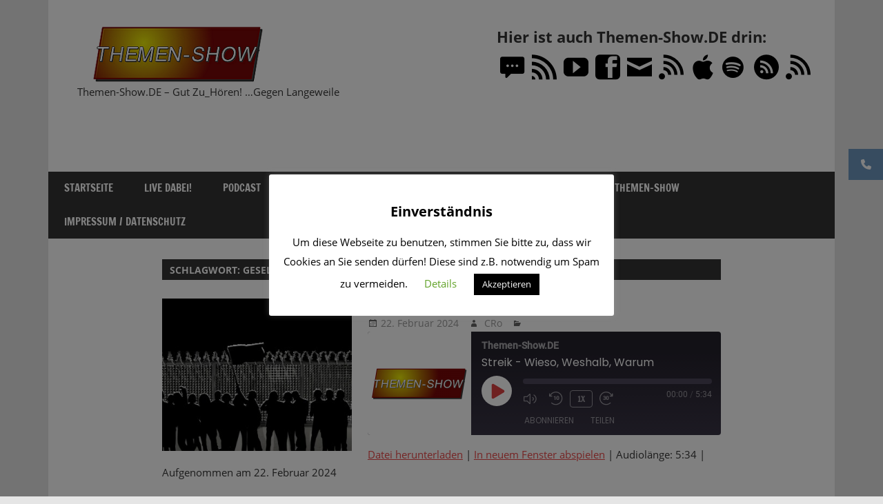

--- FILE ---
content_type: text/html; charset=UTF-8
request_url: https://www.themen-show.de/tag/gesellschaft/
body_size: 18929
content:
<!DOCTYPE html>
<html lang="de">
<head>
<meta charset="UTF-8">
<meta name="viewport" content="width=device-width, initial-scale=1">
<link rel="profile" href="http://gmpg.org/xfn/11">
<link rel="pingback" href="https://www.themen-show.de/xmlrpc.php">
<meta name='robots' content='index, follow, max-image-preview:large, max-snippet:-1, max-video-preview:-1' />
<!-- This site is optimized with the Yoast SEO plugin v26.8 - https://yoast.com/product/yoast-seo-wordpress/ -->
<title>Gesellschaft Archive &#187; Themen-Show.DE</title>
<link rel="canonical" href="https://www.themen-show.de/tag/gesellschaft/" />
<meta property="og:locale" content="de_DE" />
<meta property="og:type" content="article" />
<meta property="og:title" content="Gesellschaft Archive &#187; Themen-Show.DE" />
<meta property="og:url" content="https://www.themen-show.de/tag/gesellschaft/" />
<meta property="og:site_name" content="Themen-Show.DE" />
<meta property="og:image" content="https://www.themen-show.de/wp-content/uploads/2019/11/Themen-Show-only-itunes-1400x1400.png" />
<meta property="og:image:width" content="1400" />
<meta property="og:image:height" content="1400" />
<meta property="og:image:type" content="image/png" />
<meta name="twitter:card" content="summary_large_image" />
<script type="application/ld+json" class="yoast-schema-graph">{"@context":"https://schema.org","@graph":[{"@type":"CollectionPage","@id":"https://www.themen-show.de/tag/gesellschaft/","url":"https://www.themen-show.de/tag/gesellschaft/","name":"Gesellschaft Archive &#187; Themen-Show.DE","isPartOf":{"@id":"https://www.themen-show.de/#website"},"primaryImageOfPage":{"@id":"https://www.themen-show.de/tag/gesellschaft/#primaryimage"},"image":{"@id":"https://www.themen-show.de/tag/gesellschaft/#primaryimage"},"thumbnailUrl":"https://www.themen-show.de/wp-content/uploads/2024/02/3648329.jpg","breadcrumb":{"@id":"https://www.themen-show.de/tag/gesellschaft/#breadcrumb"},"inLanguage":"de"},{"@type":"ImageObject","inLanguage":"de","@id":"https://www.themen-show.de/tag/gesellschaft/#primaryimage","url":"https://www.themen-show.de/wp-content/uploads/2024/02/3648329.jpg","contentUrl":"https://www.themen-show.de/wp-content/uploads/2024/02/3648329.jpg","width":1280,"height":720,"caption":"revolution, uprising, protest"},{"@type":"BreadcrumbList","@id":"https://www.themen-show.de/tag/gesellschaft/#breadcrumb","itemListElement":[{"@type":"ListItem","position":1,"name":"Startseite","item":"https://www.themen-show.de/"},{"@type":"ListItem","position":2,"name":"Gesellschaft"}]},{"@type":"WebSite","@id":"https://www.themen-show.de/#website","url":"https://www.themen-show.de/","name":"Themen-Show.DE","description":"Themen-Show.DE - Gut Zu_Hören! ...Gegen Langeweile","publisher":{"@id":"https://www.themen-show.de/#organization"},"potentialAction":[{"@type":"SearchAction","target":{"@type":"EntryPoint","urlTemplate":"https://www.themen-show.de/?s={search_term_string}"},"query-input":{"@type":"PropertyValueSpecification","valueRequired":true,"valueName":"search_term_string"}}],"inLanguage":"de"},{"@type":"Organization","@id":"https://www.themen-show.de/#organization","name":"Themen-Show.DE","url":"https://www.themen-show.de/","logo":{"@type":"ImageObject","inLanguage":"de","@id":"https://www.themen-show.de/#/schema/logo/image/","url":"https://www.themen-show.de/wp-content/uploads/2019/10/cropped-Themen-Show-only-320x200-1-1.png","contentUrl":"https://www.themen-show.de/wp-content/uploads/2019/10/cropped-Themen-Show-only-320x200-1-1.png","width":320,"height":84,"caption":"Themen-Show.DE"},"image":{"@id":"https://www.themen-show.de/#/schema/logo/image/"},"sameAs":["https://www.facebook.com/DieThemenShow","https://www.youtube.com/channel/UC7HtrPtA1vAyui7xVkEWY2w"]}]}</script>
<!-- / Yoast SEO plugin. -->
<link rel='dns-prefetch' href='//widget.mixcloud.com' />
<link rel='dns-prefetch' href='//cdnjs.cloudflare.com' />
<link rel="alternate" type="application/rss+xml" title="Themen-Show.DE &raquo; Feed" href="https://www.themen-show.de/feed/" />
<link rel="alternate" type="application/rss+xml" title="Themen-Show.DE &raquo; Kommentar-Feed" href="https://www.themen-show.de/comments/feed/" />
<link rel="alternate" type="application/rss+xml" title="Themen-Show.DE &raquo; Schlagwort-Feed zu Gesellschaft" href="https://www.themen-show.de/tag/gesellschaft/feed/" />
<style id='wp-img-auto-sizes-contain-inline-css' type='text/css'>
img:is([sizes=auto i],[sizes^="auto," i]){contain-intrinsic-size:3000px 1500px}
/*# sourceURL=wp-img-auto-sizes-contain-inline-css */
</style>
<!-- <link rel='stylesheet' id='cf7ic_style-css' href='https://www.themen-show.de/wp-content/plugins/contact-form-7-image-captcha/css/cf7ic-style.css?ver=3.3.7' type='text/css' media='all' /> -->
<!-- <link rel='stylesheet' id='zeedynamic-custom-fonts-css' href='https://www.themen-show.de/wp-content/themes/zeedynamic/assets/css/custom-fonts.css?ver=20180413' type='text/css' media='all' /> -->
<link rel="stylesheet" type="text/css" href="//www.themen-show.de/wp-content/cache/wpfc-minified/lm797u4r/7mdux.css" media="all"/>
<style id='wp-emoji-styles-inline-css' type='text/css'>
img.wp-smiley, img.emoji {
display: inline !important;
border: none !important;
box-shadow: none !important;
height: 1em !important;
width: 1em !important;
margin: 0 0.07em !important;
vertical-align: -0.1em !important;
background: none !important;
padding: 0 !important;
}
/*# sourceURL=wp-emoji-styles-inline-css */
</style>
<style id='wp-block-library-inline-css' type='text/css'>
:root{--wp-block-synced-color:#7a00df;--wp-block-synced-color--rgb:122,0,223;--wp-bound-block-color:var(--wp-block-synced-color);--wp-editor-canvas-background:#ddd;--wp-admin-theme-color:#007cba;--wp-admin-theme-color--rgb:0,124,186;--wp-admin-theme-color-darker-10:#006ba1;--wp-admin-theme-color-darker-10--rgb:0,107,160.5;--wp-admin-theme-color-darker-20:#005a87;--wp-admin-theme-color-darker-20--rgb:0,90,135;--wp-admin-border-width-focus:2px}@media (min-resolution:192dpi){:root{--wp-admin-border-width-focus:1.5px}}.wp-element-button{cursor:pointer}:root .has-very-light-gray-background-color{background-color:#eee}:root .has-very-dark-gray-background-color{background-color:#313131}:root .has-very-light-gray-color{color:#eee}:root .has-very-dark-gray-color{color:#313131}:root .has-vivid-green-cyan-to-vivid-cyan-blue-gradient-background{background:linear-gradient(135deg,#00d084,#0693e3)}:root .has-purple-crush-gradient-background{background:linear-gradient(135deg,#34e2e4,#4721fb 50%,#ab1dfe)}:root .has-hazy-dawn-gradient-background{background:linear-gradient(135deg,#faaca8,#dad0ec)}:root .has-subdued-olive-gradient-background{background:linear-gradient(135deg,#fafae1,#67a671)}:root .has-atomic-cream-gradient-background{background:linear-gradient(135deg,#fdd79a,#004a59)}:root .has-nightshade-gradient-background{background:linear-gradient(135deg,#330968,#31cdcf)}:root .has-midnight-gradient-background{background:linear-gradient(135deg,#020381,#2874fc)}:root{--wp--preset--font-size--normal:16px;--wp--preset--font-size--huge:42px}.has-regular-font-size{font-size:1em}.has-larger-font-size{font-size:2.625em}.has-normal-font-size{font-size:var(--wp--preset--font-size--normal)}.has-huge-font-size{font-size:var(--wp--preset--font-size--huge)}.has-text-align-center{text-align:center}.has-text-align-left{text-align:left}.has-text-align-right{text-align:right}.has-fit-text{white-space:nowrap!important}#end-resizable-editor-section{display:none}.aligncenter{clear:both}.items-justified-left{justify-content:flex-start}.items-justified-center{justify-content:center}.items-justified-right{justify-content:flex-end}.items-justified-space-between{justify-content:space-between}.screen-reader-text{border:0;clip-path:inset(50%);height:1px;margin:-1px;overflow:hidden;padding:0;position:absolute;width:1px;word-wrap:normal!important}.screen-reader-text:focus{background-color:#ddd;clip-path:none;color:#444;display:block;font-size:1em;height:auto;left:5px;line-height:normal;padding:15px 23px 14px;text-decoration:none;top:5px;width:auto;z-index:100000}html :where(.has-border-color){border-style:solid}html :where([style*=border-top-color]){border-top-style:solid}html :where([style*=border-right-color]){border-right-style:solid}html :where([style*=border-bottom-color]){border-bottom-style:solid}html :where([style*=border-left-color]){border-left-style:solid}html :where([style*=border-width]){border-style:solid}html :where([style*=border-top-width]){border-top-style:solid}html :where([style*=border-right-width]){border-right-style:solid}html :where([style*=border-bottom-width]){border-bottom-style:solid}html :where([style*=border-left-width]){border-left-style:solid}html :where(img[class*=wp-image-]){height:auto;max-width:100%}:where(figure){margin:0 0 1em}html :where(.is-position-sticky){--wp-admin--admin-bar--position-offset:var(--wp-admin--admin-bar--height,0px)}@media screen and (max-width:600px){html :where(.is-position-sticky){--wp-admin--admin-bar--position-offset:0px}}
/*# sourceURL=wp-block-library-inline-css */
</style><style id='wp-block-list-inline-css' type='text/css'>
ol,ul{box-sizing:border-box}:root :where(.wp-block-list.has-background){padding:1.25em 2.375em}
/*# sourceURL=https://www.themen-show.de/wp-includes/blocks/list/style.min.css */
</style>
<style id='wp-block-paragraph-inline-css' type='text/css'>
.is-small-text{font-size:.875em}.is-regular-text{font-size:1em}.is-large-text{font-size:2.25em}.is-larger-text{font-size:3em}.has-drop-cap:not(:focus):first-letter{float:left;font-size:8.4em;font-style:normal;font-weight:100;line-height:.68;margin:.05em .1em 0 0;text-transform:uppercase}body.rtl .has-drop-cap:not(:focus):first-letter{float:none;margin-left:.1em}p.has-drop-cap.has-background{overflow:hidden}:root :where(p.has-background){padding:1.25em 2.375em}:where(p.has-text-color:not(.has-link-color)) a{color:inherit}p.has-text-align-left[style*="writing-mode:vertical-lr"],p.has-text-align-right[style*="writing-mode:vertical-rl"]{rotate:180deg}
/*# sourceURL=https://www.themen-show.de/wp-includes/blocks/paragraph/style.min.css */
</style>
<style id='global-styles-inline-css' type='text/css'>
:root{--wp--preset--aspect-ratio--square: 1;--wp--preset--aspect-ratio--4-3: 4/3;--wp--preset--aspect-ratio--3-4: 3/4;--wp--preset--aspect-ratio--3-2: 3/2;--wp--preset--aspect-ratio--2-3: 2/3;--wp--preset--aspect-ratio--16-9: 16/9;--wp--preset--aspect-ratio--9-16: 9/16;--wp--preset--color--black: #333333;--wp--preset--color--cyan-bluish-gray: #abb8c3;--wp--preset--color--white: #ffffff;--wp--preset--color--pale-pink: #f78da7;--wp--preset--color--vivid-red: #cf2e2e;--wp--preset--color--luminous-vivid-orange: #ff6900;--wp--preset--color--luminous-vivid-amber: #fcb900;--wp--preset--color--light-green-cyan: #7bdcb5;--wp--preset--color--vivid-green-cyan: #00d084;--wp--preset--color--pale-cyan-blue: #8ed1fc;--wp--preset--color--vivid-cyan-blue: #0693e3;--wp--preset--color--vivid-purple: #9b51e0;--wp--preset--color--primary: #e84747;--wp--preset--color--light-gray: #f0f0f0;--wp--preset--color--dark-gray: #777777;--wp--preset--gradient--vivid-cyan-blue-to-vivid-purple: linear-gradient(135deg,rgb(6,147,227) 0%,rgb(155,81,224) 100%);--wp--preset--gradient--light-green-cyan-to-vivid-green-cyan: linear-gradient(135deg,rgb(122,220,180) 0%,rgb(0,208,130) 100%);--wp--preset--gradient--luminous-vivid-amber-to-luminous-vivid-orange: linear-gradient(135deg,rgb(252,185,0) 0%,rgb(255,105,0) 100%);--wp--preset--gradient--luminous-vivid-orange-to-vivid-red: linear-gradient(135deg,rgb(255,105,0) 0%,rgb(207,46,46) 100%);--wp--preset--gradient--very-light-gray-to-cyan-bluish-gray: linear-gradient(135deg,rgb(238,238,238) 0%,rgb(169,184,195) 100%);--wp--preset--gradient--cool-to-warm-spectrum: linear-gradient(135deg,rgb(74,234,220) 0%,rgb(151,120,209) 20%,rgb(207,42,186) 40%,rgb(238,44,130) 60%,rgb(251,105,98) 80%,rgb(254,248,76) 100%);--wp--preset--gradient--blush-light-purple: linear-gradient(135deg,rgb(255,206,236) 0%,rgb(152,150,240) 100%);--wp--preset--gradient--blush-bordeaux: linear-gradient(135deg,rgb(254,205,165) 0%,rgb(254,45,45) 50%,rgb(107,0,62) 100%);--wp--preset--gradient--luminous-dusk: linear-gradient(135deg,rgb(255,203,112) 0%,rgb(199,81,192) 50%,rgb(65,88,208) 100%);--wp--preset--gradient--pale-ocean: linear-gradient(135deg,rgb(255,245,203) 0%,rgb(182,227,212) 50%,rgb(51,167,181) 100%);--wp--preset--gradient--electric-grass: linear-gradient(135deg,rgb(202,248,128) 0%,rgb(113,206,126) 100%);--wp--preset--gradient--midnight: linear-gradient(135deg,rgb(2,3,129) 0%,rgb(40,116,252) 100%);--wp--preset--font-size--small: 13px;--wp--preset--font-size--medium: 20px;--wp--preset--font-size--large: 36px;--wp--preset--font-size--x-large: 42px;--wp--preset--spacing--20: 0.44rem;--wp--preset--spacing--30: 0.67rem;--wp--preset--spacing--40: 1rem;--wp--preset--spacing--50: 1.5rem;--wp--preset--spacing--60: 2.25rem;--wp--preset--spacing--70: 3.38rem;--wp--preset--spacing--80: 5.06rem;--wp--preset--shadow--natural: 6px 6px 9px rgba(0, 0, 0, 0.2);--wp--preset--shadow--deep: 12px 12px 50px rgba(0, 0, 0, 0.4);--wp--preset--shadow--sharp: 6px 6px 0px rgba(0, 0, 0, 0.2);--wp--preset--shadow--outlined: 6px 6px 0px -3px rgb(255, 255, 255), 6px 6px rgb(0, 0, 0);--wp--preset--shadow--crisp: 6px 6px 0px rgb(0, 0, 0);}:where(.is-layout-flex){gap: 0.5em;}:where(.is-layout-grid){gap: 0.5em;}body .is-layout-flex{display: flex;}.is-layout-flex{flex-wrap: wrap;align-items: center;}.is-layout-flex > :is(*, div){margin: 0;}body .is-layout-grid{display: grid;}.is-layout-grid > :is(*, div){margin: 0;}:where(.wp-block-columns.is-layout-flex){gap: 2em;}:where(.wp-block-columns.is-layout-grid){gap: 2em;}:where(.wp-block-post-template.is-layout-flex){gap: 1.25em;}:where(.wp-block-post-template.is-layout-grid){gap: 1.25em;}.has-black-color{color: var(--wp--preset--color--black) !important;}.has-cyan-bluish-gray-color{color: var(--wp--preset--color--cyan-bluish-gray) !important;}.has-white-color{color: var(--wp--preset--color--white) !important;}.has-pale-pink-color{color: var(--wp--preset--color--pale-pink) !important;}.has-vivid-red-color{color: var(--wp--preset--color--vivid-red) !important;}.has-luminous-vivid-orange-color{color: var(--wp--preset--color--luminous-vivid-orange) !important;}.has-luminous-vivid-amber-color{color: var(--wp--preset--color--luminous-vivid-amber) !important;}.has-light-green-cyan-color{color: var(--wp--preset--color--light-green-cyan) !important;}.has-vivid-green-cyan-color{color: var(--wp--preset--color--vivid-green-cyan) !important;}.has-pale-cyan-blue-color{color: var(--wp--preset--color--pale-cyan-blue) !important;}.has-vivid-cyan-blue-color{color: var(--wp--preset--color--vivid-cyan-blue) !important;}.has-vivid-purple-color{color: var(--wp--preset--color--vivid-purple) !important;}.has-black-background-color{background-color: var(--wp--preset--color--black) !important;}.has-cyan-bluish-gray-background-color{background-color: var(--wp--preset--color--cyan-bluish-gray) !important;}.has-white-background-color{background-color: var(--wp--preset--color--white) !important;}.has-pale-pink-background-color{background-color: var(--wp--preset--color--pale-pink) !important;}.has-vivid-red-background-color{background-color: var(--wp--preset--color--vivid-red) !important;}.has-luminous-vivid-orange-background-color{background-color: var(--wp--preset--color--luminous-vivid-orange) !important;}.has-luminous-vivid-amber-background-color{background-color: var(--wp--preset--color--luminous-vivid-amber) !important;}.has-light-green-cyan-background-color{background-color: var(--wp--preset--color--light-green-cyan) !important;}.has-vivid-green-cyan-background-color{background-color: var(--wp--preset--color--vivid-green-cyan) !important;}.has-pale-cyan-blue-background-color{background-color: var(--wp--preset--color--pale-cyan-blue) !important;}.has-vivid-cyan-blue-background-color{background-color: var(--wp--preset--color--vivid-cyan-blue) !important;}.has-vivid-purple-background-color{background-color: var(--wp--preset--color--vivid-purple) !important;}.has-black-border-color{border-color: var(--wp--preset--color--black) !important;}.has-cyan-bluish-gray-border-color{border-color: var(--wp--preset--color--cyan-bluish-gray) !important;}.has-white-border-color{border-color: var(--wp--preset--color--white) !important;}.has-pale-pink-border-color{border-color: var(--wp--preset--color--pale-pink) !important;}.has-vivid-red-border-color{border-color: var(--wp--preset--color--vivid-red) !important;}.has-luminous-vivid-orange-border-color{border-color: var(--wp--preset--color--luminous-vivid-orange) !important;}.has-luminous-vivid-amber-border-color{border-color: var(--wp--preset--color--luminous-vivid-amber) !important;}.has-light-green-cyan-border-color{border-color: var(--wp--preset--color--light-green-cyan) !important;}.has-vivid-green-cyan-border-color{border-color: var(--wp--preset--color--vivid-green-cyan) !important;}.has-pale-cyan-blue-border-color{border-color: var(--wp--preset--color--pale-cyan-blue) !important;}.has-vivid-cyan-blue-border-color{border-color: var(--wp--preset--color--vivid-cyan-blue) !important;}.has-vivid-purple-border-color{border-color: var(--wp--preset--color--vivid-purple) !important;}.has-vivid-cyan-blue-to-vivid-purple-gradient-background{background: var(--wp--preset--gradient--vivid-cyan-blue-to-vivid-purple) !important;}.has-light-green-cyan-to-vivid-green-cyan-gradient-background{background: var(--wp--preset--gradient--light-green-cyan-to-vivid-green-cyan) !important;}.has-luminous-vivid-amber-to-luminous-vivid-orange-gradient-background{background: var(--wp--preset--gradient--luminous-vivid-amber-to-luminous-vivid-orange) !important;}.has-luminous-vivid-orange-to-vivid-red-gradient-background{background: var(--wp--preset--gradient--luminous-vivid-orange-to-vivid-red) !important;}.has-very-light-gray-to-cyan-bluish-gray-gradient-background{background: var(--wp--preset--gradient--very-light-gray-to-cyan-bluish-gray) !important;}.has-cool-to-warm-spectrum-gradient-background{background: var(--wp--preset--gradient--cool-to-warm-spectrum) !important;}.has-blush-light-purple-gradient-background{background: var(--wp--preset--gradient--blush-light-purple) !important;}.has-blush-bordeaux-gradient-background{background: var(--wp--preset--gradient--blush-bordeaux) !important;}.has-luminous-dusk-gradient-background{background: var(--wp--preset--gradient--luminous-dusk) !important;}.has-pale-ocean-gradient-background{background: var(--wp--preset--gradient--pale-ocean) !important;}.has-electric-grass-gradient-background{background: var(--wp--preset--gradient--electric-grass) !important;}.has-midnight-gradient-background{background: var(--wp--preset--gradient--midnight) !important;}.has-small-font-size{font-size: var(--wp--preset--font-size--small) !important;}.has-medium-font-size{font-size: var(--wp--preset--font-size--medium) !important;}.has-large-font-size{font-size: var(--wp--preset--font-size--large) !important;}.has-x-large-font-size{font-size: var(--wp--preset--font-size--x-large) !important;}
/*# sourceURL=global-styles-inline-css */
</style>
<style id='classic-theme-styles-inline-css' type='text/css'>
/*! This file is auto-generated */
.wp-block-button__link{color:#fff;background-color:#32373c;border-radius:9999px;box-shadow:none;text-decoration:none;padding:calc(.667em + 2px) calc(1.333em + 2px);font-size:1.125em}.wp-block-file__button{background:#32373c;color:#fff;text-decoration:none}
/*# sourceURL=/wp-includes/css/classic-themes.min.css */
</style>
<!-- <link rel='stylesheet' id='contact-form-7-css' href='https://www.themen-show.de/wp-content/plugins/contact-form-7/includes/css/styles.css?ver=6.1.4' type='text/css' media='all' /> -->
<!-- <link rel='stylesheet' id='cookie-law-info-css' href='https://www.themen-show.de/wp-content/plugins/cookie-law-info/legacy/public/css/cookie-law-info-public.css?ver=3.3.9.1' type='text/css' media='all' /> -->
<!-- <link rel='stylesheet' id='cookie-law-info-gdpr-css' href='https://www.themen-show.de/wp-content/plugins/cookie-law-info/legacy/public/css/cookie-law-info-gdpr.css?ver=3.3.9.1' type='text/css' media='all' /> -->
<!-- <link rel='stylesheet' id='vlp-public-css' href='https://www.themen-show.de/wp-content/plugins/visual-link-preview/dist/public.css?ver=2.3.0' type='text/css' media='all' /> -->
<!-- <link rel='stylesheet' id='bigger-picture-css' href='https://www.themen-show.de/wp-content/plugins/youtube-channel/assets/lib/bigger-picture/css/bigger-picture.min.css?ver=3.25.2' type='text/css' media='all' /> -->
<!-- <link rel='stylesheet' id='youtube-channel-css' href='https://www.themen-show.de/wp-content/plugins/youtube-channel/assets/css/youtube-channel.min.css?ver=3.25.2' type='text/css' media='all' /> -->
<!-- <link rel='stylesheet' id='gosign-grid-block-frontend-css-css' href='https://www.themen-show.de/wp-content/plugins/gosign-grid-container-block/blocks/style.min.css?ver=1628807705' type='text/css' media='all' /> -->
<!-- <link rel='stylesheet' id='ssb-ui-style-css' href='https://www.themen-show.de/wp-content/plugins/sticky-side-buttons/assets/css/ssb-ui-style.css?ver=2.0.3' type='text/css' media='all' /> -->
<link rel="stylesheet" type="text/css" href="//www.themen-show.de/wp-content/cache/wpfc-minified/1qhm5wjb/5x4vy.css" media="all"/>
<style id='ssb-ui-style-inline-css' type='text/css'>
#ssb-btn-1{background: #6d97bf;}
#ssb-btn-1:hover{background:rgba(109,151,191,0.9);}
#ssb-btn-1 a{color: #ffffff;}
.ssb-share-btn,.ssb-share-btn .ssb-social-popup{background:#6d97bf;color:#ffffff}
.ssb-share-btn:hover{background:rgba(109,151,191,0.9);}
.ssb-share-btn a{color:#ffffff !important;}
/*# sourceURL=ssb-ui-style-inline-css */
</style>
<link rel='stylesheet' id='ssb-fontawesome-frontend-css' href='https://cdnjs.cloudflare.com/ajax/libs/font-awesome/6.7.2/css/all.min.css?ver=6.7.2' type='text/css' media='all' />
<!-- <link rel='stylesheet' id='zeedynamic-stylesheet-css' href='https://www.themen-show.de/wp-content/themes/zeedynamic/style.css?ver=1.7.9' type='text/css' media='all' /> -->
<link rel="stylesheet" type="text/css" href="//www.themen-show.de/wp-content/cache/wpfc-minified/m7w3y2ut/5x4ut.css" media="all"/>
<style id='zeedynamic-stylesheet-inline-css' type='text/css'>
.site-title, .type-post .entry-footer .entry-tags { position: absolute; clip: rect(1px, 1px, 1px, 1px); width: 1px; height: 1px; overflow: hidden; }
/*# sourceURL=zeedynamic-stylesheet-inline-css */
</style>
<!-- <link rel='stylesheet' id='genericons-css' href='https://www.themen-show.de/wp-content/themes/zeedynamic/assets/genericons/genericons.css?ver=3.4.1' type='text/css' media='all' /> -->
<!-- <link rel='stylesheet' id='zeedynamic-slider-css' href='https://www.themen-show.de/wp-content/themes/zeedynamic/assets/css/flexslider.css?ver=20170421' type='text/css' media='all' /> -->
<!-- <link rel='stylesheet' id='tablepress-default-css' href='https://www.themen-show.de/wp-content/plugins/tablepress/css/build/default.css?ver=3.2.6' type='text/css' media='all' /> -->
<!-- <link rel='stylesheet' id='custom-style-css' href='https://www.themen-show.de/wp-content/plugins/list-mixcloud/playlist.css?ver=6.9' type='text/css' media='all' /> -->
<script type="text/javascript" src="https://www.themen-show.de/wp-includes/js/jquery/jquery.min.js?ver=3.7.1" id="jquery-core-js"></script>
<script type="text/javascript" src="https://www.themen-show.de/wp-includes/js/jquery/jquery-migrate.min.js?ver=3.4.1" id="jquery-migrate-js"></script>
<script type="text/javascript" id="cookie-law-info-js-extra">
/* <![CDATA[ */
var Cli_Data = {"nn_cookie_ids":[],"cookielist":[],"non_necessary_cookies":[],"ccpaEnabled":"","ccpaRegionBased":"","ccpaBarEnabled":"","strictlyEnabled":["necessary","obligatoire"],"ccpaType":"gdpr","js_blocking":"","custom_integration":"","triggerDomRefresh":"","secure_cookies":""};
var cli_cookiebar_settings = {"animate_speed_hide":"500","animate_speed_show":"500","background":"#FFF","border":"#b1a6a6c2","border_on":"","button_1_button_colour":"#000","button_1_button_hover":"#000000","button_1_link_colour":"#fff","button_1_as_button":"1","button_1_new_win":"","button_2_button_colour":"#333","button_2_button_hover":"#292929","button_2_link_colour":"#444","button_2_as_button":"","button_2_hidebar":"","button_3_button_colour":"#000","button_3_button_hover":"#000000","button_3_link_colour":"#fff","button_3_as_button":"1","button_3_new_win":"","button_4_button_colour":"#000","button_4_button_hover":"#000000","button_4_link_colour":"#62a329","button_4_as_button":"","button_7_button_colour":"#61a229","button_7_button_hover":"#4e8221","button_7_link_colour":"#fff","button_7_as_button":"1","button_7_new_win":"","font_family":"inherit","header_fix":"","notify_animate_hide":"1","notify_animate_show":"1","notify_div_id":"#cookie-law-info-bar","notify_position_horizontal":"right","notify_position_vertical":"bottom","scroll_close":"","scroll_close_reload":"","accept_close_reload":"","reject_close_reload":"","showagain_tab":"","showagain_background":"#fff","showagain_border":"#000","showagain_div_id":"#cookie-law-info-again","showagain_x_position":"30px","text":"#000","show_once_yn":"","show_once":"10000","logging_on":"","as_popup":"","popup_overlay":"1","bar_heading_text":"Einverst\u00e4ndnis","cookie_bar_as":"popup","popup_showagain_position":"bottom-right","widget_position":"left"};
var log_object = {"ajax_url":"https://www.themen-show.de/wp-admin/admin-ajax.php"};
//# sourceURL=cookie-law-info-js-extra
/* ]]> */
</script>
<script type="text/javascript" src="https://www.themen-show.de/wp-content/plugins/cookie-law-info/legacy/public/js/cookie-law-info-public.js?ver=3.3.9.1" id="cookie-law-info-js"></script>
<script type="text/javascript" src="https://www.themen-show.de/wp-content/plugins/gosign-grid-container-block/assets/js/script.min.js?ver=6.9" id="gosign-grid-block-backend-js-js"></script>
<script type="text/javascript" id="zeedynamic-jquery-navigation-js-extra">
/* <![CDATA[ */
var zeedynamic_menu_title = {"text":"Men\u00fc"};
//# sourceURL=zeedynamic-jquery-navigation-js-extra
/* ]]> */
</script>
<script type="text/javascript" src="https://www.themen-show.de/wp-content/themes/zeedynamic/assets/js/navigation.js?ver=20210324" id="zeedynamic-jquery-navigation-js"></script>
<script type="text/javascript" src="https://www.themen-show.de/wp-content/themes/zeedynamic/assets/js/jquery.flexslider-min.js?ver=2.6.0" id="jquery-flexslider-js"></script>
<script type="text/javascript" id="zeedynamic-slider-js-extra">
/* <![CDATA[ */
var zeedynamic_slider_params = {"animation":"fade","speed":"7777"};
//# sourceURL=zeedynamic-slider-js-extra
/* ]]> */
</script>
<script type="text/javascript" src="https://www.themen-show.de/wp-content/themes/zeedynamic/assets/js/slider.js?ver=20170421" id="zeedynamic-slider-js"></script>
<script type="text/javascript" src="//widget.mixcloud.com/media/js/widgetApi.js?ver=6.9" id="mixcloud_script-js"></script>
<script type="text/javascript" src="https://www.themen-show.de/wp-content/plugins/list-mixcloud/playlist.js?ver=6.9" id="custom-script-js"></script>
<link rel="https://api.w.org/" href="https://www.themen-show.de/wp-json/" /><link rel="alternate" title="JSON" type="application/json" href="https://www.themen-show.de/wp-json/wp/v2/tags/35" /><link rel="EditURI" type="application/rsd+xml" title="RSD" href="https://www.themen-show.de/xmlrpc.php?rsd" />
<meta name="generator" content="WordPress 6.9" />
<meta name="generator" content="Seriously Simple Podcasting 3.14.2" />
<link rel="alternate" type="application/rss+xml" title="Podcast RSS-Feed" href="https://www.themen-show.de/feed/podcast" />
<meta property="fediverse:creator" name="fediverse:creator" content="themen-show.de@www.themen-show.de" />
<link rel="friends-base-url" href="https://www.themen-show.de/wp-json/friends/v1" />
<!-- Analytics by WP Statistics - https://wp-statistics.com -->
<link rel="alternate" title="ActivityPub (JSON)" type="application/activity+json" href="https://www.themen-show.de/?term_id=35" />
<link rel="icon" href="https://www.themen-show.de/wp-content/uploads/2019/10/cropped-Themen-Show-only-alexa-512x512-1-32x32.jpg" sizes="32x32" />
<link rel="icon" href="https://www.themen-show.de/wp-content/uploads/2019/10/cropped-Themen-Show-only-alexa-512x512-1-192x192.jpg" sizes="192x192" />
<link rel="apple-touch-icon" href="https://www.themen-show.de/wp-content/uploads/2019/10/cropped-Themen-Show-only-alexa-512x512-1-180x180.jpg" />
<meta name="msapplication-TileImage" content="https://www.themen-show.de/wp-content/uploads/2019/10/cropped-Themen-Show-only-alexa-512x512-1-270x270.jpg" />
<!-- <link rel='stylesheet' id='mg_wpsi_icons-css' href='https://www.themen-show.de/wp-content/plugins/wp-social-icons/assets/icons/style.css?ver=1.0' type='text/css' media='all' /> -->
<!-- <link rel='stylesheet' id='ssp-castos-player-css' href='https://www.themen-show.de/wp-content/plugins/seriously-simple-podcasting/assets/css/castos-player.min.css?ver=3.14.2' type='text/css' media='all' /> -->
<link rel="stylesheet" type="text/css" href="//www.themen-show.de/wp-content/cache/wpfc-minified/87d8u7qp/e4h05.css" media="all"/>
</head>
<body class="archive tag tag-gesellschaft tag-35 wp-custom-logo wp-embed-responsive wp-theme-zeedynamic no-sidebar author-hidden categories-hidden">
<div id="page" class="hfeed site">
<a class="skip-link screen-reader-text" href="#content">Zum Inhalt springen</a>
<header id="masthead" class="site-header clearfix" role="banner">
<div class="header-main container clearfix">
<div id="logo" class="site-branding clearfix">
<a href="https://www.themen-show.de/" class="custom-logo-link" rel="home"><img width="320" height="84" src="https://www.themen-show.de/wp-content/uploads/2019/10/cropped-Themen-Show-only-320x200-1-1.png" class="custom-logo" alt="Themen-Show.DE" decoding="async" srcset="https://www.themen-show.de/wp-content/uploads/2019/10/cropped-Themen-Show-only-320x200-1-1.png 320w, https://www.themen-show.de/wp-content/uploads/2019/10/cropped-Themen-Show-only-320x200-1-1-300x79.png 300w" sizes="(max-width: 320px) 100vw, 320px" /></a>					
<p class="site-title"><a href="https://www.themen-show.de/" rel="home">Themen-Show.DE</a></p>
<p class="site-description">Themen-Show.DE &#8211; Gut Zu_Hören! &#8230;Gegen Langeweile</p>
</div><!-- .site-branding -->
<div class="header-widgets clearfix">
<aside id="text-3" class="header-widget widget_text"><h4 class="header-widget-title">Hier ist auch Themen-Show.DE drin:</h4>			<div class="textwidget"><style>.mg-wpsi{ list-style: none !important; min-height:10px; } .mg-wpsi li{ float: left !important; margin: 0px 5px !important; } .mg-wpsi li a{ text-decoration: none; } .mg-wpsi a i { color:#000000; font-size:36px !important; } .mg-wpsi a:hover i { color:#dd3333 }</style><ul class="mg-wpsi"><li><a href="https://wa.me/494052110152" target="_blank"><i class="mgicon-chat"></i></a></li><li><a href="https://www.themen-show.de/feed/podcast" target="_blank"><i class="mgicon-rss-alt"></i></a></li><li><a href="https://www.youtube.com/channel/UC7HtrPtA1vAyui7xVkEWY2w/featured" target="_blank"><i class="mgicon-youtube"></i></a></li><li><a href="https://www.facebook.com/ThemenShowDE" target="_blank"><i class="mgicon-facebook3"></i></a></li><li><a href="/kontakt-zur-themen-show/" target="_blank"><i class="mgicon-mail"></i></a></li><li><a href="https://www.mixcloud.com/christoph-rothe2/" target="_blank"><i class="mgicon-rss"></i></a></li><li><a href="https://podcasts.apple.com/de/podcast/themen-show-de/id1034520952" target="_blank"><i class="mgicon-apple"></i></a></li><li><a href="https://open.spotify.com/show/4nCI6KyMUus4fhCwpA0MYO" target="_blank"><i class="mgicon-spotify"></i></a></li><li><a href="https://deezer.com/show/798962" target="_blank"><i class="mgicon-feed3"></i></a></li><li><a href="https://music.amazon.de/podcasts/3c27a26a-b01c-4897-a0e7-dbc7358f324a/ThemenShowDE" target="_blank"><i class="mgicon-rss"></i></a></li></ul>
</div>
</aside><center><iframe width="100%" height="60" src="https://www.mixcloud.com/widget/iframe/?hide_cover=1&mini=1&light=1&autoplay=0&hide_artwork=1&feed=%2Fchristoph-rothe2%2Fthemen-showde-musik-special%2F" frameborder="0" ></iframe></center>
</div><!-- .header-widgets -->
</div><!-- .header-main -->
<div id="main-navigation-wrap" class="primary-navigation-wrap">
<nav id="main-navigation" class="primary-navigation navigation clearfix" role="navigation">
<ul id="menu-navigation" class="main-navigation-menu"><li id="menu-item-197" class="menu-item menu-item-type-custom menu-item-object-custom menu-item-home menu-item-197"><a href="https://www.themen-show.de">Startseite</a></li>
<li id="menu-item-200" class="menu-item menu-item-type-post_type menu-item-object-page menu-item-200"><a href="https://www.themen-show.de/live-dabei/">Live dabei!</a></li>
<li id="menu-item-208" class="menu-item menu-item-type-custom menu-item-object-custom menu-item-208"><a href="https://www.themen-show.de/themen-show-de-podcast/">Podcast</a></li>
<li id="menu-item-198" class="menu-item menu-item-type-post_type menu-item-object-page menu-item-198"><a href="https://www.themen-show.de/cros-themen-show/">CRo&#8217;s Themen-Show</a></li>
<li id="menu-item-199" class="menu-item menu-item-type-post_type menu-item-object-page menu-item-199"><a href="https://www.themen-show.de/cmm-vs-cro/">Carsten und Christoph</a></li>
<li id="menu-item-201" class="menu-item menu-item-type-post_type menu-item-object-page menu-item-201"><a href="https://www.themen-show.de/kontakt-zur-themen-show/">Kontakt zur Themen-Show</a></li>
<li id="menu-item-202" class="menu-item menu-item-type-post_type menu-item-object-page menu-item-202"><a href="https://www.themen-show.de/impressum/">Impressum / Datenschutz</a></li>
</ul>				</nav><!-- #main-navigation -->
</div>
</header><!-- #masthead -->
<div id="content" class="site-content container clearfix">
<section id="primary" class="content-area">
<main id="main" class="site-main" role="main">
<header class="page-header">
<h1 class="archive-title">Schlagwort: <span>Gesellschaft</span></h1>			</header><!-- .page-header -->
<article id="post-1367" class="small-archive-post clearfix post-1367 podcast type-podcast status-publish has-post-thumbnail hentry tag-gesellschaft tag-politik tag-streik series-themen-show-de">
<a href="https://www.themen-show.de/podcast/streik-wieso-weshalb-warum/" rel="bookmark">
<img width="350" height="280" src="https://www.themen-show.de/wp-content/uploads/2024/02/3648329-350x280.jpg" class="attachment-zeedynamic-thumbnail-archive size-zeedynamic-thumbnail-archive wp-post-image" alt="revolution, uprising, protest" decoding="async" fetchpriority="high" srcset="https://www.themen-show.de/wp-content/uploads/2024/02/3648329-350x280.jpg 350w, https://www.themen-show.de/wp-content/uploads/2024/02/3648329-100x80.jpg 100w" sizes="(max-width: 350px) 100vw, 350px" />			</a>
<header class="entry-header">
<h2 class="entry-title"><a href="https://www.themen-show.de/podcast/streik-wieso-weshalb-warum/" rel="bookmark">Streik &#8211; Wieso, Weshalb, Warum</a></h2>
<div class="entry-meta"><span class="meta-date"><a href="https://www.themen-show.de/podcast/streik-wieso-weshalb-warum/" title="5:15" rel="bookmark"><time class="entry-date published updated" datetime="2024-02-22T05:15:00+01:00">22. Februar 2024</time></a></span><span class="meta-author"> <span class="author vcard"><a class="url fn n" href="https://www.themen-show.de/author/cro/" title="Alle Beiträge von CRo anzeigen" rel="author">CRo</a></span></span><span class="meta-category"> </span></div>
</header><!-- .entry-header -->
<div class="entry-content clearfix">
<div class="podcast_player"><div id="4059030619" class="castos-player dark-mode " tabindex="0" data-episode="1367" data-player_id="4059030619">
<div class="player">
<div class="player__main">
<div class="player__artwork player__artwork-1367">
<img decoding="async" src="https://www.themen-show.de/wp-content/uploads/2019/11/Themen-Show-only-itunes-1400x1400-150x150.png"
alt="Themen-Show.DE"
title="Themen-Show.DE">
</div>
<div class="player__body">
<div class="currently-playing">
<div class="show player__podcast-title">
Themen-Show.DE					</div>
<div class="episode-title player__episode-title">Streik - Wieso, Weshalb, Warum</div>
</div>
<div class="play-progress">
<div class="play-pause-controls">
<button title="Play" aria-label="Play Episode" aria-pressed="false" class="play-btn">
<span class="screen-reader-text">Play Episode</span>
</button>
<button title="Pause" aria-label="Pause Episode" aria-pressed="false" class="pause-btn hide">
<span class="screen-reader-text">Pause Episode</span>
</button>
<img decoding="async" src="https://www.themen-show.de/wp-content/plugins/seriously-simple-podcasting/assets/css/images/player/images/icon-loader.svg" alt="Loading" class="ssp-loader hide"/>
</div>
<div>
<audio preload="none" class="clip clip-1367">
<source src="https://www.themen-show.de/podcast-player/1367/streik-wieso-weshalb-warum.mp3">
</audio>
<div class="ssp-progress" role="progressbar" title="Seek" aria-valuenow="0" aria-valuemin="0" aria-valuemax="334">
<span class="progress__filled"></span>
</div>
<div class="ssp-playback playback">
<div class="playback__controls">
<button class="player-btn player-btn__volume" title="Mute/Unmute">
<span class="screen-reader-text">Mute/Unmute Episode</span>
</button>
<button data-skip="-10" class="player-btn player-btn__rwd" title="Rewind 10 seconds">
<span class="screen-reader-text">Rewind 10 Seconds</span>
</button>
<button data-speed="1" class="player-btn player-btn__speed" title="Playback Speed" aria-label="Playback Speed">1x</button>
<button data-skip="30" class="player-btn player-btn__fwd" title="Fast Forward 30 seconds">
<span class="screen-reader-text">Fast Forward 30 seconds</span>
</button>
</div>
<div class="playback__timers">
<time class="ssp-timer">00:00</time>
<span>/</span>
<!-- We need actual duration here from the server -->
<time class="ssp-duration" datetime="PT0H5M34S">5:34</time>
</div>
</div>
</div>
</div>
<nav class="player-panels-nav">
<button class="subscribe-btn" id="subscribe-btn-1367" title="Abonnieren">Abonnieren</button>
<button class="share-btn" id="share-btn-1367" title="Teilen">Teilen</button>
</nav>
</div>
</div>
</div>
<div class="player-panels player-panels-1367">
<div class="subscribe player-panel subscribe-1367">
<div class="close-btn close-btn-1367">
<span></span>
<span></span>
</div>
<div class="panel__inner">
<div class="subscribe-icons">
<a href="https://music.amazon.de/podcasts/3c27a26a-b01c-4897-a0e7-dbc7358f324a/ThemenShowDE" target="_blank" rel="noopener noreferrer"
class="amazon"
title="Subscribe on  Amazon">
<span></span>
Amazon									</a>
<a href="https://podcasts.apple.com/de/podcast/themen-show-de/id1034520952" target="_blank" rel="noopener noreferrer"
class="apple_podcasts"
title="Subscribe on  Apple Podcasts">
<span></span>
Apple Podcasts									</a>
<a href="https://deezer.com/show/798962" target="_blank" rel="noopener noreferrer"
class="deezer"
title="Subscribe on  Deezer">
<span></span>
Deezer									</a>
<a href="https://www.youtube.com/playlist?list=PLQ-h_GlKHZ2f3i-T_D_5mDFlRwwrbpVOF" target="_blank" rel="noopener noreferrer"
class="google_podcasts"
title="Subscribe on  Google Podcasts">
<span></span>
Google Podcasts									</a>
<a href="https://open.spotify.com/show/4nCI6KyMUus4fhCwpA0MYO" target="_blank" rel="noopener noreferrer"
class="spotify"
title="Subscribe on  Spotify">
<span></span>
Spotify									</a>
</div>
<div class="player-panel-row" aria-label="RSS Feed URL">
<div class="title">RSS Feed</div>
<div>
<input value="https://www.themen-show.de/feed/podcast/themen-show-de" class="input-rss input-rss-1367" title="RSS Feed URL" readonly />
</div>
<button class="copy-rss copy-rss-1367" title="Copy RSS Feed URL" aria-label="Copy RSS Feed URL"></button>
</div>
</div>
</div>
<div class="share share-1367 player-panel">
<div class="close-btn close-btn-1367">
<span></span>
<span></span>
</div>
<div class="player-panel-row">
<div class="title">
Teilen						</div>
<div class="icons-holder">
<a href="https://www.facebook.com/sharer/sharer.php?u=https://www.themen-show.de/podcast/streik-wieso-weshalb-warum/&t=Streik - Wieso, Weshalb, Warum"
target="_blank" rel="noopener noreferrer" class="share-icon facebook" title="Auf Facebook teilen">
<span></span>
</a>
<a href="https://twitter.com/intent/tweet?text=https://www.themen-show.de/podcast/streik-wieso-weshalb-warum/&url=Streik - Wieso, Weshalb, Warum"
target="_blank" rel="noopener noreferrer" class="share-icon twitter" title="Auf Twitter teilen">
<span></span>
</a>
<a href="https://www.themen-show.de/podcast-player/1367/streik-wieso-weshalb-warum.mp3"
target="_blank" rel="noopener noreferrer" class="share-icon download" title="Download" download>
<span></span>
</a>
</div>
</div>
<div class="player-panel-row">
<div class="title">
Link						</div>
<div>
<input value="https://www.themen-show.de/podcast/streik-wieso-weshalb-warum/" class="input-link input-link-1367" title="Episode URL" readonly />
</div>
<button class="copy-link copy-link-1367" title="Copy Episode URL" aria-label="Copy Episode URL" readonly=""></button>
</div>
<div class="player-panel-row">
<div class="title">
Embed						</div>
<div style="height: 10px;">
<input type="text" value='&lt;blockquote class=&quot;wp-embedded-content&quot; data-secret=&quot;9BIHZYiIj4&quot;&gt;&lt;a href=&quot;https://www.themen-show.de/podcast/streik-wieso-weshalb-warum/&quot;&gt;Streik &#8211; Wieso, Weshalb, Warum&lt;/a&gt;&lt;/blockquote&gt;&lt;iframe sandbox=&quot;allow-scripts&quot; security=&quot;restricted&quot; src=&quot;https://www.themen-show.de/podcast/streik-wieso-weshalb-warum/embed/#?secret=9BIHZYiIj4&quot; width=&quot;500&quot; height=&quot;350&quot; title=&quot;&#8222;Streik &#8211; Wieso, Weshalb, Warum&#8220; &#8211; Themen-Show.DE&quot; data-secret=&quot;9BIHZYiIj4&quot; frameborder=&quot;0&quot; marginwidth=&quot;0&quot; marginheight=&quot;0&quot; scrolling=&quot;no&quot; class=&quot;wp-embedded-content&quot;&gt;&lt;/iframe&gt;&lt;script type=&quot;text/javascript&quot;&gt;
/* &lt;![CDATA[ */
/*! This file is auto-generated */
!function(d,l){&quot;use strict&quot;;l.querySelector&amp;&amp;d.addEventListener&amp;&amp;&quot;undefined&quot;!=typeof URL&amp;&amp;(d.wp=d.wp||{},d.wp.receiveEmbedMessage||(d.wp.receiveEmbedMessage=function(e){var t=e.data;if((t||t.secret||t.message||t.value)&amp;&amp;!/[^a-zA-Z0-9]/.test(t.secret)){for(var s,r,n,a=l.querySelectorAll(&#039;iframe[data-secret=&quot;&#039;+t.secret+&#039;&quot;]&#039;),o=l.querySelectorAll(&#039;blockquote[data-secret=&quot;&#039;+t.secret+&#039;&quot;]&#039;),c=new RegExp(&quot;^https?:$&quot;,&quot;i&quot;),i=0;i&lt;o.length;i++)o[i].style.display=&quot;none&quot;;for(i=0;i&lt;a.length;i++)s=a[i],e.source===s.contentWindow&amp;&amp;(s.removeAttribute(&quot;style&quot;),&quot;height&quot;===t.message?(1e3&lt;(r=parseInt(t.value,10))?r=1e3:~~r&lt;200&amp;&amp;(r=200),s.height=r):&quot;link&quot;===t.message&amp;&amp;(r=new URL(s.getAttribute(&quot;src&quot;)),n=new URL(t.value),c.test(n.protocol))&amp;&amp;n.host===r.host&amp;&amp;l.activeElement===s&amp;&amp;(d.top.location.href=t.value))}},d.addEventListener(&quot;message&quot;,d.wp.receiveEmbedMessage,!1),l.addEventListener(&quot;DOMContentLoaded&quot;,function(){for(var e,t,s=l.querySelectorAll(&quot;iframe.wp-embedded-content&quot;),r=0;r&lt;s.length;r++)(t=(e=s[r]).getAttribute(&quot;data-secret&quot;))||(t=Math.random().toString(36).substring(2,12),e.src+=&quot;#?secret=&quot;+t,e.setAttribute(&quot;data-secret&quot;,t)),e.contentWindow.postMessage({message:&quot;ready&quot;,secret:t},&quot;*&quot;)},!1)))}(window,document);
//# sourceURL=https://www.themen-show.de/wp-includes/js/wp-embed.min.js
/* ]]&gt; */
&lt;/script&gt;
'
title="Embed Code"
class="input-embed input-embed-1367" readonly/>
</div>
<button class="copy-embed copy-embed-1367" title="Copy Embed Code" aria-label="Copy Embed Code"></button>
</div>
</div>
</div>
</div>
<div class="podcast_meta"><aside><p><a href="https://www.themen-show.de/podcast-download/1367/streik-wieso-weshalb-warum.mp3?ref=download" title="Streik &#8211; Wieso, Weshalb, Warum " class="podcast-meta-download">Datei herunterladen</a> | <a href="https://www.themen-show.de/podcast-download/1367/streik-wieso-weshalb-warum.mp3?ref=new_window" target="_blank" title="Streik &#8211; Wieso, Weshalb, Warum " class="podcast-meta-new-window">In neuem Fenster abspielen</a> | <span class="podcast-meta-duration">Audiolänge: 5:34</span> | <span class="podcast-meta-date">Aufgenommen am  22. Februar 2024</span></p><p>Abonnieren: <a href="https://music.amazon.de/podcasts/3c27a26a-b01c-4897-a0e7-dbc7358f324a/ThemenShowDE" target="_blank" title="Amazon" class="podcast-meta-itunes">Amazon</a> | <a href="https://podcasts.apple.com/de/podcast/themen-show-de/id1034520952" target="_blank" title="Apple Podcasts" class="podcast-meta-itunes">Apple Podcasts</a> | <a href="https://deezer.com/show/798962" target="_blank" title="Deezer" class="podcast-meta-itunes">Deezer</a> | <a href="https://www.youtube.com/playlist?list=PLQ-h_GlKHZ2f3i-T_D_5mDFlRwwrbpVOF" target="_blank" title="Google Podcasts" class="podcast-meta-itunes">Google Podcasts</a> | <a href="https://open.spotify.com/show/4nCI6KyMUus4fhCwpA0MYO" target="_blank" title="Spotify" class="podcast-meta-itunes">Spotify</a></p></aside></div></div><p>Carsten Meyer-Mumm und Christoph Rothe berichten in dieser Randomizer-Ausgabe der Themen-Show über Streiks. Gab es Streik schon in der Antike? Wann kann man für einen Streik gekündigt werden? Und was sind die gesetzlichen Grundlagen für Streiks? Wir erklären es Euch.</p>
<a href="https://www.themen-show.de/podcast/streik-wieso-weshalb-warum/" class="more-link">Weiterlesen</a>
</div><!-- .entry-content -->
</article>
<article id="post-1366" class="small-archive-post clearfix post-1366 podcast type-podcast status-publish has-post-thumbnail hentry tag-gesellschaft tag-politik tag-streik series-themen-show-de">
<a href="https://www.themen-show.de/podcast/streik-was-wir-noch-alles-ertragen-muessen/" rel="bookmark">
<img width="350" height="280" src="https://www.themen-show.de/wp-content/uploads/2024/02/3648329-350x280.jpg" class="attachment-zeedynamic-thumbnail-archive size-zeedynamic-thumbnail-archive wp-post-image" alt="revolution, uprising, protest" decoding="async" srcset="https://www.themen-show.de/wp-content/uploads/2024/02/3648329-350x280.jpg 350w, https://www.themen-show.de/wp-content/uploads/2024/02/3648329-100x80.jpg 100w" sizes="(max-width: 350px) 100vw, 350px" />			</a>
<header class="entry-header">
<h2 class="entry-title"><a href="https://www.themen-show.de/podcast/streik-was-wir-noch-alles-ertragen-muessen/" rel="bookmark">Streik &#8211; was wir noch alles ertragen müssen</a></h2>
<div class="entry-meta"><span class="meta-date"><a href="https://www.themen-show.de/podcast/streik-was-wir-noch-alles-ertragen-muessen/" title="5:14" rel="bookmark"><time class="entry-date published updated" datetime="2024-02-13T05:14:00+01:00">13. Februar 2024</time></a></span><span class="meta-author"> <span class="author vcard"><a class="url fn n" href="https://www.themen-show.de/author/cro/" title="Alle Beiträge von CRo anzeigen" rel="author">CRo</a></span></span><span class="meta-category"> </span></div>
</header><!-- .entry-header -->
<div class="entry-content clearfix">
<div class="podcast_player"><div id="1471420479" class="castos-player dark-mode " tabindex="0" data-episode="1366" data-player_id="1471420479">
<div class="player">
<div class="player__main">
<div class="player__artwork player__artwork-1366">
<img decoding="async" src="https://www.themen-show.de/wp-content/uploads/2019/11/Themen-Show-only-itunes-1400x1400-150x150.png"
alt="Themen-Show.DE"
title="Themen-Show.DE">
</div>
<div class="player__body">
<div class="currently-playing">
<div class="show player__podcast-title">
Themen-Show.DE					</div>
<div class="episode-title player__episode-title">Streik - was wir noch alles ertragen müssen</div>
</div>
<div class="play-progress">
<div class="play-pause-controls">
<button title="Play" aria-label="Play Episode" aria-pressed="false" class="play-btn">
<span class="screen-reader-text">Play Episode</span>
</button>
<button title="Pause" aria-label="Pause Episode" aria-pressed="false" class="pause-btn hide">
<span class="screen-reader-text">Pause Episode</span>
</button>
<img decoding="async" src="https://www.themen-show.de/wp-content/plugins/seriously-simple-podcasting/assets/css/images/player/images/icon-loader.svg" alt="Loading" class="ssp-loader hide"/>
</div>
<div>
<audio preload="none" class="clip clip-1366">
<source src="https://www.themen-show.de/podcast-player/1366/streik-was-wir-noch-alles-ertragen-muessen.mp3">
</audio>
<div class="ssp-progress" role="progressbar" title="Seek" aria-valuenow="0" aria-valuemin="0" aria-valuemax="377">
<span class="progress__filled"></span>
</div>
<div class="ssp-playback playback">
<div class="playback__controls">
<button class="player-btn player-btn__volume" title="Mute/Unmute">
<span class="screen-reader-text">Mute/Unmute Episode</span>
</button>
<button data-skip="-10" class="player-btn player-btn__rwd" title="Rewind 10 seconds">
<span class="screen-reader-text">Rewind 10 Seconds</span>
</button>
<button data-speed="1" class="player-btn player-btn__speed" title="Playback Speed" aria-label="Playback Speed">1x</button>
<button data-skip="30" class="player-btn player-btn__fwd" title="Fast Forward 30 seconds">
<span class="screen-reader-text">Fast Forward 30 seconds</span>
</button>
</div>
<div class="playback__timers">
<time class="ssp-timer">00:00</time>
<span>/</span>
<!-- We need actual duration here from the server -->
<time class="ssp-duration" datetime="PT0H6M17S">6:17</time>
</div>
</div>
</div>
</div>
<nav class="player-panels-nav">
<button class="subscribe-btn" id="subscribe-btn-1366" title="Abonnieren">Abonnieren</button>
<button class="share-btn" id="share-btn-1366" title="Teilen">Teilen</button>
</nav>
</div>
</div>
</div>
<div class="player-panels player-panels-1366">
<div class="subscribe player-panel subscribe-1366">
<div class="close-btn close-btn-1366">
<span></span>
<span></span>
</div>
<div class="panel__inner">
<div class="subscribe-icons">
<a href="https://music.amazon.de/podcasts/3c27a26a-b01c-4897-a0e7-dbc7358f324a/ThemenShowDE" target="_blank" rel="noopener noreferrer"
class="amazon"
title="Subscribe on  Amazon">
<span></span>
Amazon									</a>
<a href="https://podcasts.apple.com/de/podcast/themen-show-de/id1034520952" target="_blank" rel="noopener noreferrer"
class="apple_podcasts"
title="Subscribe on  Apple Podcasts">
<span></span>
Apple Podcasts									</a>
<a href="https://deezer.com/show/798962" target="_blank" rel="noopener noreferrer"
class="deezer"
title="Subscribe on  Deezer">
<span></span>
Deezer									</a>
<a href="https://www.youtube.com/playlist?list=PLQ-h_GlKHZ2f3i-T_D_5mDFlRwwrbpVOF" target="_blank" rel="noopener noreferrer"
class="google_podcasts"
title="Subscribe on  Google Podcasts">
<span></span>
Google Podcasts									</a>
<a href="https://open.spotify.com/show/4nCI6KyMUus4fhCwpA0MYO" target="_blank" rel="noopener noreferrer"
class="spotify"
title="Subscribe on  Spotify">
<span></span>
Spotify									</a>
</div>
<div class="player-panel-row" aria-label="RSS Feed URL">
<div class="title">RSS Feed</div>
<div>
<input value="https://www.themen-show.de/feed/podcast/themen-show-de" class="input-rss input-rss-1366" title="RSS Feed URL" readonly />
</div>
<button class="copy-rss copy-rss-1366" title="Copy RSS Feed URL" aria-label="Copy RSS Feed URL"></button>
</div>
</div>
</div>
<div class="share share-1366 player-panel">
<div class="close-btn close-btn-1366">
<span></span>
<span></span>
</div>
<div class="player-panel-row">
<div class="title">
Teilen						</div>
<div class="icons-holder">
<a href="https://www.facebook.com/sharer/sharer.php?u=https://www.themen-show.de/podcast/streik-was-wir-noch-alles-ertragen-muessen/&t=Streik - was wir noch alles ertragen müssen"
target="_blank" rel="noopener noreferrer" class="share-icon facebook" title="Auf Facebook teilen">
<span></span>
</a>
<a href="https://twitter.com/intent/tweet?text=https://www.themen-show.de/podcast/streik-was-wir-noch-alles-ertragen-muessen/&url=Streik - was wir noch alles ertragen müssen"
target="_blank" rel="noopener noreferrer" class="share-icon twitter" title="Auf Twitter teilen">
<span></span>
</a>
<a href="https://www.themen-show.de/podcast-player/1366/streik-was-wir-noch-alles-ertragen-muessen.mp3"
target="_blank" rel="noopener noreferrer" class="share-icon download" title="Download" download>
<span></span>
</a>
</div>
</div>
<div class="player-panel-row">
<div class="title">
Link						</div>
<div>
<input value="https://www.themen-show.de/podcast/streik-was-wir-noch-alles-ertragen-muessen/" class="input-link input-link-1366" title="Episode URL" readonly />
</div>
<button class="copy-link copy-link-1366" title="Copy Episode URL" aria-label="Copy Episode URL" readonly=""></button>
</div>
<div class="player-panel-row">
<div class="title">
Embed						</div>
<div style="height: 10px;">
<input type="text" value='&lt;blockquote class=&quot;wp-embedded-content&quot; data-secret=&quot;36lfYyxEvG&quot;&gt;&lt;a href=&quot;https://www.themen-show.de/podcast/streik-was-wir-noch-alles-ertragen-muessen/&quot;&gt;Streik &#8211; was wir noch alles ertragen müssen&lt;/a&gt;&lt;/blockquote&gt;&lt;iframe sandbox=&quot;allow-scripts&quot; security=&quot;restricted&quot; src=&quot;https://www.themen-show.de/podcast/streik-was-wir-noch-alles-ertragen-muessen/embed/#?secret=36lfYyxEvG&quot; width=&quot;500&quot; height=&quot;350&quot; title=&quot;&#8222;Streik &#8211; was wir noch alles ertragen müssen&#8220; &#8211; Themen-Show.DE&quot; data-secret=&quot;36lfYyxEvG&quot; frameborder=&quot;0&quot; marginwidth=&quot;0&quot; marginheight=&quot;0&quot; scrolling=&quot;no&quot; class=&quot;wp-embedded-content&quot;&gt;&lt;/iframe&gt;&lt;script type=&quot;text/javascript&quot;&gt;
/* &lt;![CDATA[ */
/*! This file is auto-generated */
!function(d,l){&quot;use strict&quot;;l.querySelector&amp;&amp;d.addEventListener&amp;&amp;&quot;undefined&quot;!=typeof URL&amp;&amp;(d.wp=d.wp||{},d.wp.receiveEmbedMessage||(d.wp.receiveEmbedMessage=function(e){var t=e.data;if((t||t.secret||t.message||t.value)&amp;&amp;!/[^a-zA-Z0-9]/.test(t.secret)){for(var s,r,n,a=l.querySelectorAll(&#039;iframe[data-secret=&quot;&#039;+t.secret+&#039;&quot;]&#039;),o=l.querySelectorAll(&#039;blockquote[data-secret=&quot;&#039;+t.secret+&#039;&quot;]&#039;),c=new RegExp(&quot;^https?:$&quot;,&quot;i&quot;),i=0;i&lt;o.length;i++)o[i].style.display=&quot;none&quot;;for(i=0;i&lt;a.length;i++)s=a[i],e.source===s.contentWindow&amp;&amp;(s.removeAttribute(&quot;style&quot;),&quot;height&quot;===t.message?(1e3&lt;(r=parseInt(t.value,10))?r=1e3:~~r&lt;200&amp;&amp;(r=200),s.height=r):&quot;link&quot;===t.message&amp;&amp;(r=new URL(s.getAttribute(&quot;src&quot;)),n=new URL(t.value),c.test(n.protocol))&amp;&amp;n.host===r.host&amp;&amp;l.activeElement===s&amp;&amp;(d.top.location.href=t.value))}},d.addEventListener(&quot;message&quot;,d.wp.receiveEmbedMessage,!1),l.addEventListener(&quot;DOMContentLoaded&quot;,function(){for(var e,t,s=l.querySelectorAll(&quot;iframe.wp-embedded-content&quot;),r=0;r&lt;s.length;r++)(t=(e=s[r]).getAttribute(&quot;data-secret&quot;))||(t=Math.random().toString(36).substring(2,12),e.src+=&quot;#?secret=&quot;+t,e.setAttribute(&quot;data-secret&quot;,t)),e.contentWindow.postMessage({message:&quot;ready&quot;,secret:t},&quot;*&quot;)},!1)))}(window,document);
//# sourceURL=https://www.themen-show.de/wp-includes/js/wp-embed.min.js
/* ]]&gt; */
&lt;/script&gt;
'
title="Embed Code"
class="input-embed input-embed-1366" readonly/>
</div>
<button class="copy-embed copy-embed-1366" title="Copy Embed Code" aria-label="Copy Embed Code"></button>
</div>
</div>
</div>
</div>
<div class="podcast_meta"><aside><p><a href="https://www.themen-show.de/podcast-download/1366/streik-was-wir-noch-alles-ertragen-muessen.mp3?ref=download" title="Streik &#8211; was wir noch alles ertragen müssen " class="podcast-meta-download">Datei herunterladen</a> | <a href="https://www.themen-show.de/podcast-download/1366/streik-was-wir-noch-alles-ertragen-muessen.mp3?ref=new_window" target="_blank" title="Streik &#8211; was wir noch alles ertragen müssen " class="podcast-meta-new-window">In neuem Fenster abspielen</a> | <span class="podcast-meta-duration">Audiolänge: 6:17</span> | <span class="podcast-meta-date">Aufgenommen am  13. Februar 2024</span></p><p>Abonnieren: <a href="https://music.amazon.de/podcasts/3c27a26a-b01c-4897-a0e7-dbc7358f324a/ThemenShowDE" target="_blank" title="Amazon" class="podcast-meta-itunes">Amazon</a> | <a href="https://podcasts.apple.com/de/podcast/themen-show-de/id1034520952" target="_blank" title="Apple Podcasts" class="podcast-meta-itunes">Apple Podcasts</a> | <a href="https://deezer.com/show/798962" target="_blank" title="Deezer" class="podcast-meta-itunes">Deezer</a> | <a href="https://www.youtube.com/playlist?list=PLQ-h_GlKHZ2f3i-T_D_5mDFlRwwrbpVOF" target="_blank" title="Google Podcasts" class="podcast-meta-itunes">Google Podcasts</a> | <a href="https://open.spotify.com/show/4nCI6KyMUus4fhCwpA0MYO" target="_blank" title="Spotify" class="podcast-meta-itunes">Spotify</a></p></aside></div></div><p>Carsten Meyer-Mumm und Christoph Rothe berichten in dieser Randomizer-Ausgabe der Themen-Show über Streiks. Werden es in 2024 mehr oder weniger Streiks? Welche Tarifverträge laufen aus? Und: Wie verlaufen die Streiks in 2024 wahrscheinlich? Das und mehr haben wir für Euch zusammengestellt.</p>
<a href="https://www.themen-show.de/podcast/streik-was-wir-noch-alles-ertragen-muessen/" class="more-link">Weiterlesen</a>
</div><!-- .entry-content -->
</article>
<article id="post-1364" class="small-archive-post clearfix post-1364 podcast type-podcast status-publish has-post-thumbnail hentry tag-gesellschaft tag-politik tag-streik series-themen-show-de">
<a href="https://www.themen-show.de/podcast/streik-was-wir-schon-alles-ertragen-mussten/" rel="bookmark">
<img width="350" height="280" src="https://www.themen-show.de/wp-content/uploads/2024/02/3648329-350x280.jpg" class="attachment-zeedynamic-thumbnail-archive size-zeedynamic-thumbnail-archive wp-post-image" alt="revolution, uprising, protest" decoding="async" srcset="https://www.themen-show.de/wp-content/uploads/2024/02/3648329-350x280.jpg 350w, https://www.themen-show.de/wp-content/uploads/2024/02/3648329-100x80.jpg 100w" sizes="(max-width: 350px) 100vw, 350px" />			</a>
<header class="entry-header">
<h2 class="entry-title"><a href="https://www.themen-show.de/podcast/streik-was-wir-schon-alles-ertragen-mussten/" rel="bookmark">Streik &#8211; was wir schon alles ertragen mussten?!</a></h2>
<div class="entry-meta"><span class="meta-date"><a href="https://www.themen-show.de/podcast/streik-was-wir-schon-alles-ertragen-mussten/" title="5:11" rel="bookmark"><time class="entry-date published updated" datetime="2024-02-06T05:11:00+01:00">6. Februar 2024</time></a></span><span class="meta-author"> <span class="author vcard"><a class="url fn n" href="https://www.themen-show.de/author/cro/" title="Alle Beiträge von CRo anzeigen" rel="author">CRo</a></span></span><span class="meta-category"> </span></div>
</header><!-- .entry-header -->
<div class="entry-content clearfix">
<div class="podcast_player"><div id="2491986958" class="castos-player dark-mode " tabindex="0" data-episode="1364" data-player_id="2491986958">
<div class="player">
<div class="player__main">
<div class="player__artwork player__artwork-1364">
<img decoding="async" src="https://www.themen-show.de/wp-content/uploads/2019/11/Themen-Show-only-itunes-1400x1400-150x150.png"
alt="Themen-Show.DE"
title="Themen-Show.DE">
</div>
<div class="player__body">
<div class="currently-playing">
<div class="show player__podcast-title">
Themen-Show.DE					</div>
<div class="episode-title player__episode-title">Streik - was wir schon alles ertragen mussten?!</div>
</div>
<div class="play-progress">
<div class="play-pause-controls">
<button title="Play" aria-label="Play Episode" aria-pressed="false" class="play-btn">
<span class="screen-reader-text">Play Episode</span>
</button>
<button title="Pause" aria-label="Pause Episode" aria-pressed="false" class="pause-btn hide">
<span class="screen-reader-text">Pause Episode</span>
</button>
<img decoding="async" src="https://www.themen-show.de/wp-content/plugins/seriously-simple-podcasting/assets/css/images/player/images/icon-loader.svg" alt="Loading" class="ssp-loader hide"/>
</div>
<div>
<audio preload="none" class="clip clip-1364">
<source src="https://www.themen-show.de/podcast-player/1364/streik-was-wir-schon-alles-ertragen-mussten.mp3">
</audio>
<div class="ssp-progress" role="progressbar" title="Seek" aria-valuenow="0" aria-valuemin="0" aria-valuemax="564">
<span class="progress__filled"></span>
</div>
<div class="ssp-playback playback">
<div class="playback__controls">
<button class="player-btn player-btn__volume" title="Mute/Unmute">
<span class="screen-reader-text">Mute/Unmute Episode</span>
</button>
<button data-skip="-10" class="player-btn player-btn__rwd" title="Rewind 10 seconds">
<span class="screen-reader-text">Rewind 10 Seconds</span>
</button>
<button data-speed="1" class="player-btn player-btn__speed" title="Playback Speed" aria-label="Playback Speed">1x</button>
<button data-skip="30" class="player-btn player-btn__fwd" title="Fast Forward 30 seconds">
<span class="screen-reader-text">Fast Forward 30 seconds</span>
</button>
</div>
<div class="playback__timers">
<time class="ssp-timer">00:00</time>
<span>/</span>
<!-- We need actual duration here from the server -->
<time class="ssp-duration" datetime="PT0H9M24S">9:24</time>
</div>
</div>
</div>
</div>
<nav class="player-panels-nav">
<button class="subscribe-btn" id="subscribe-btn-1364" title="Abonnieren">Abonnieren</button>
<button class="share-btn" id="share-btn-1364" title="Teilen">Teilen</button>
</nav>
</div>
</div>
</div>
<div class="player-panels player-panels-1364">
<div class="subscribe player-panel subscribe-1364">
<div class="close-btn close-btn-1364">
<span></span>
<span></span>
</div>
<div class="panel__inner">
<div class="subscribe-icons">
<a href="https://music.amazon.de/podcasts/3c27a26a-b01c-4897-a0e7-dbc7358f324a/ThemenShowDE" target="_blank" rel="noopener noreferrer"
class="amazon"
title="Subscribe on  Amazon">
<span></span>
Amazon									</a>
<a href="https://podcasts.apple.com/de/podcast/themen-show-de/id1034520952" target="_blank" rel="noopener noreferrer"
class="apple_podcasts"
title="Subscribe on  Apple Podcasts">
<span></span>
Apple Podcasts									</a>
<a href="https://deezer.com/show/798962" target="_blank" rel="noopener noreferrer"
class="deezer"
title="Subscribe on  Deezer">
<span></span>
Deezer									</a>
<a href="https://www.youtube.com/playlist?list=PLQ-h_GlKHZ2f3i-T_D_5mDFlRwwrbpVOF" target="_blank" rel="noopener noreferrer"
class="google_podcasts"
title="Subscribe on  Google Podcasts">
<span></span>
Google Podcasts									</a>
<a href="https://open.spotify.com/show/4nCI6KyMUus4fhCwpA0MYO" target="_blank" rel="noopener noreferrer"
class="spotify"
title="Subscribe on  Spotify">
<span></span>
Spotify									</a>
</div>
<div class="player-panel-row" aria-label="RSS Feed URL">
<div class="title">RSS Feed</div>
<div>
<input value="https://www.themen-show.de/feed/podcast/themen-show-de" class="input-rss input-rss-1364" title="RSS Feed URL" readonly />
</div>
<button class="copy-rss copy-rss-1364" title="Copy RSS Feed URL" aria-label="Copy RSS Feed URL"></button>
</div>
</div>
</div>
<div class="share share-1364 player-panel">
<div class="close-btn close-btn-1364">
<span></span>
<span></span>
</div>
<div class="player-panel-row">
<div class="title">
Teilen						</div>
<div class="icons-holder">
<a href="https://www.facebook.com/sharer/sharer.php?u=https://www.themen-show.de/podcast/streik-was-wir-schon-alles-ertragen-mussten/&t=Streik - was wir schon alles ertragen mussten?!"
target="_blank" rel="noopener noreferrer" class="share-icon facebook" title="Auf Facebook teilen">
<span></span>
</a>
<a href="https://twitter.com/intent/tweet?text=https://www.themen-show.de/podcast/streik-was-wir-schon-alles-ertragen-mussten/&url=Streik - was wir schon alles ertragen mussten?!"
target="_blank" rel="noopener noreferrer" class="share-icon twitter" title="Auf Twitter teilen">
<span></span>
</a>
<a href="https://www.themen-show.de/podcast-player/1364/streik-was-wir-schon-alles-ertragen-mussten.mp3"
target="_blank" rel="noopener noreferrer" class="share-icon download" title="Download" download>
<span></span>
</a>
</div>
</div>
<div class="player-panel-row">
<div class="title">
Link						</div>
<div>
<input value="https://www.themen-show.de/podcast/streik-was-wir-schon-alles-ertragen-mussten/" class="input-link input-link-1364" title="Episode URL" readonly />
</div>
<button class="copy-link copy-link-1364" title="Copy Episode URL" aria-label="Copy Episode URL" readonly=""></button>
</div>
<div class="player-panel-row">
<div class="title">
Embed						</div>
<div style="height: 10px;">
<input type="text" value='&lt;blockquote class=&quot;wp-embedded-content&quot; data-secret=&quot;GsYCyC6s9A&quot;&gt;&lt;a href=&quot;https://www.themen-show.de/podcast/streik-was-wir-schon-alles-ertragen-mussten/&quot;&gt;Streik &#8211; was wir schon alles ertragen mussten?!&lt;/a&gt;&lt;/blockquote&gt;&lt;iframe sandbox=&quot;allow-scripts&quot; security=&quot;restricted&quot; src=&quot;https://www.themen-show.de/podcast/streik-was-wir-schon-alles-ertragen-mussten/embed/#?secret=GsYCyC6s9A&quot; width=&quot;500&quot; height=&quot;350&quot; title=&quot;&#8222;Streik &#8211; was wir schon alles ertragen mussten?!&#8220; &#8211; Themen-Show.DE&quot; data-secret=&quot;GsYCyC6s9A&quot; frameborder=&quot;0&quot; marginwidth=&quot;0&quot; marginheight=&quot;0&quot; scrolling=&quot;no&quot; class=&quot;wp-embedded-content&quot;&gt;&lt;/iframe&gt;&lt;script type=&quot;text/javascript&quot;&gt;
/* &lt;![CDATA[ */
/*! This file is auto-generated */
!function(d,l){&quot;use strict&quot;;l.querySelector&amp;&amp;d.addEventListener&amp;&amp;&quot;undefined&quot;!=typeof URL&amp;&amp;(d.wp=d.wp||{},d.wp.receiveEmbedMessage||(d.wp.receiveEmbedMessage=function(e){var t=e.data;if((t||t.secret||t.message||t.value)&amp;&amp;!/[^a-zA-Z0-9]/.test(t.secret)){for(var s,r,n,a=l.querySelectorAll(&#039;iframe[data-secret=&quot;&#039;+t.secret+&#039;&quot;]&#039;),o=l.querySelectorAll(&#039;blockquote[data-secret=&quot;&#039;+t.secret+&#039;&quot;]&#039;),c=new RegExp(&quot;^https?:$&quot;,&quot;i&quot;),i=0;i&lt;o.length;i++)o[i].style.display=&quot;none&quot;;for(i=0;i&lt;a.length;i++)s=a[i],e.source===s.contentWindow&amp;&amp;(s.removeAttribute(&quot;style&quot;),&quot;height&quot;===t.message?(1e3&lt;(r=parseInt(t.value,10))?r=1e3:~~r&lt;200&amp;&amp;(r=200),s.height=r):&quot;link&quot;===t.message&amp;&amp;(r=new URL(s.getAttribute(&quot;src&quot;)),n=new URL(t.value),c.test(n.protocol))&amp;&amp;n.host===r.host&amp;&amp;l.activeElement===s&amp;&amp;(d.top.location.href=t.value))}},d.addEventListener(&quot;message&quot;,d.wp.receiveEmbedMessage,!1),l.addEventListener(&quot;DOMContentLoaded&quot;,function(){for(var e,t,s=l.querySelectorAll(&quot;iframe.wp-embedded-content&quot;),r=0;r&lt;s.length;r++)(t=(e=s[r]).getAttribute(&quot;data-secret&quot;))||(t=Math.random().toString(36).substring(2,12),e.src+=&quot;#?secret=&quot;+t,e.setAttribute(&quot;data-secret&quot;,t)),e.contentWindow.postMessage({message:&quot;ready&quot;,secret:t},&quot;*&quot;)},!1)))}(window,document);
//# sourceURL=https://www.themen-show.de/wp-includes/js/wp-embed.min.js
/* ]]&gt; */
&lt;/script&gt;
'
title="Embed Code"
class="input-embed input-embed-1364" readonly/>
</div>
<button class="copy-embed copy-embed-1364" title="Copy Embed Code" aria-label="Copy Embed Code"></button>
</div>
</div>
</div>
</div>
<div class="podcast_meta"><aside><p><a href="https://www.themen-show.de/podcast-download/1364/streik-was-wir-schon-alles-ertragen-mussten.mp3?ref=download" title="Streik &#8211; was wir schon alles ertragen mussten?! " class="podcast-meta-download">Datei herunterladen</a> | <a href="https://www.themen-show.de/podcast-download/1364/streik-was-wir-schon-alles-ertragen-mussten.mp3?ref=new_window" target="_blank" title="Streik &#8211; was wir schon alles ertragen mussten?! " class="podcast-meta-new-window">In neuem Fenster abspielen</a> | <span class="podcast-meta-duration">Audiolänge: 9:24</span> | <span class="podcast-meta-date">Aufgenommen am  6. Februar 2024</span></p><p>Abonnieren: <a href="https://music.amazon.de/podcasts/3c27a26a-b01c-4897-a0e7-dbc7358f324a/ThemenShowDE" target="_blank" title="Amazon" class="podcast-meta-itunes">Amazon</a> | <a href="https://podcasts.apple.com/de/podcast/themen-show-de/id1034520952" target="_blank" title="Apple Podcasts" class="podcast-meta-itunes">Apple Podcasts</a> | <a href="https://deezer.com/show/798962" target="_blank" title="Deezer" class="podcast-meta-itunes">Deezer</a> | <a href="https://www.youtube.com/playlist?list=PLQ-h_GlKHZ2f3i-T_D_5mDFlRwwrbpVOF" target="_blank" title="Google Podcasts" class="podcast-meta-itunes">Google Podcasts</a> | <a href="https://open.spotify.com/show/4nCI6KyMUus4fhCwpA0MYO" target="_blank" title="Spotify" class="podcast-meta-itunes">Spotify</a></p></aside></div></div><p>Carsten Meyer-Mumm und Christoph Rothe berichten in dieser Randomizer-Ausgabe der Themen-Show über Streiks. Welche Streiks wir in letzter Zeit über uns ergehen lassen mussten, ob das objektiv viel oder wenig war und wie Deutschland im internationalen Streik-Vergleich dasteht, erfahrt Ihr in dieser Ausgabe.</p>
<a href="https://www.themen-show.de/podcast/streik-was-wir-schon-alles-ertragen-mussten/" class="more-link">Weiterlesen</a>
</div><!-- .entry-content -->
</article>
<article id="post-1370" class="small-archive-post clearfix post-1370 post type-post status-publish format-standard has-post-thumbnail hentry category-sendungsinfo tag-gesellschaft tag-politik tag-streik">
<a href="https://www.themen-show.de/05-02-2024-streiks-blick-zurueck-und-nach-vorn/" rel="bookmark">
<img width="350" height="280" src="https://www.themen-show.de/wp-content/uploads/2024/02/3648329-350x280.jpg" class="attachment-zeedynamic-thumbnail-archive size-zeedynamic-thumbnail-archive wp-post-image" alt="revolution, uprising, protest" decoding="async" loading="lazy" srcset="https://www.themen-show.de/wp-content/uploads/2024/02/3648329-350x280.jpg 350w, https://www.themen-show.de/wp-content/uploads/2024/02/3648329-100x80.jpg 100w" sizes="auto, (max-width: 350px) 100vw, 350px" />			</a>
<header class="entry-header">
<h2 class="entry-title"><a href="https://www.themen-show.de/05-02-2024-streiks-blick-zurueck-und-nach-vorn/" rel="bookmark">05.02.2024: Streiks &#8211; Blick zurück und nach vorn</a></h2>
<div class="entry-meta"><span class="meta-date"><a href="https://www.themen-show.de/05-02-2024-streiks-blick-zurueck-und-nach-vorn/" title="23:22" rel="bookmark"><time class="entry-date published updated" datetime="2024-02-05T23:22:12+01:00">5. Februar 2024</time></a></span><span class="meta-author"> <span class="author vcard"><a class="url fn n" href="https://www.themen-show.de/author/cro/" title="Alle Beiträge von CRo anzeigen" rel="author">CRo</a></span></span><span class="meta-category"> <a href="https://www.themen-show.de/category/sendungsinfo/" rel="category tag">Sendungsinfo</a></span></div>
</header><!-- .entry-header -->
<div class="entry-content clearfix">
<p>Carsten Meyer-Mumm und Christoph Rothe berichteten in dieser Randomizer-Ausgabe der Themen-Show über Streiks. Warum die vergangenen Streiks der letzten Wochen statistisch nicht so relevant waren und dennoch heftig, wieso 2024 vermutlich nicht viel besser werden wird und was die Hintergründe für Streiks sind, das haben wir in dieser Themen-Show berichtet.</p>
<a href="https://www.themen-show.de/05-02-2024-streiks-blick-zurueck-und-nach-vorn/" class="more-link">Weiterlesen</a>
</div><!-- .entry-content -->
</article>
<article id="post-649" class="small-archive-post clearfix post-649 podcast type-podcast status-publish has-post-thumbnail hentry tag-gesellschaft tag-zensur series-vermischtes-hack-11-2020">
<a href="https://www.themen-show.de/podcast/was-darf-man-ueberhaupt-noch-sagen/" rel="bookmark">
<img width="350" height="280" src="https://www.themen-show.de/wp-content/uploads/2020/11/secret-shut-up-shh-whisper-5137228-350x280.jpg" class="attachment-zeedynamic-thumbnail-archive size-zeedynamic-thumbnail-archive wp-post-image" alt="Secret Shut Up Shh Whisper  - Tumisu / Pixabay" decoding="async" loading="lazy" srcset="https://www.themen-show.de/wp-content/uploads/2020/11/secret-shut-up-shh-whisper-5137228-350x280.jpg 350w, https://www.themen-show.de/wp-content/uploads/2020/11/secret-shut-up-shh-whisper-5137228-100x80.jpg 100w" sizes="auto, (max-width: 350px) 100vw, 350px" />			</a>
<header class="entry-header">
<h2 class="entry-title"><a href="https://www.themen-show.de/podcast/was-darf-man-ueberhaupt-noch-sagen/" rel="bookmark">Was darf man überhaupt noch sagen ?!</a></h2>
<div class="entry-meta"><span class="meta-date"><a href="https://www.themen-show.de/podcast/was-darf-man-ueberhaupt-noch-sagen/" title="6:51" rel="bookmark"><time class="entry-date published updated" datetime="2020-11-27T06:51:00+01:00">27. November 2020</time></a></span><span class="meta-author"> <span class="author vcard"><a class="url fn n" href="https://www.themen-show.de/author/cro/" title="Alle Beiträge von CRo anzeigen" rel="author">CRo</a></span></span><span class="meta-category"> </span></div>
</header><!-- .entry-header -->
<div class="entry-content clearfix">
<div class="podcast_player"><div id="1170799036" class="castos-player dark-mode " tabindex="0" data-episode="649" data-player_id="1170799036">
<div class="player">
<div class="player__main">
<div class="player__artwork player__artwork-649">
<img decoding="async" src="https://www.themen-show.de/wp-content/uploads/2019/11/Themen-Show-only-itunes-1400x1400-150x150.png"
alt="Themen-Show.DE"
title="Vermischtes Hack 11/2020">
</div>
<div class="player__body">
<div class="currently-playing">
<div class="show player__podcast-title">
Vermischtes Hack 11/2020					</div>
<div class="episode-title player__episode-title">Was darf man überhaupt noch sagen ?!</div>
</div>
<div class="play-progress">
<div class="play-pause-controls">
<button title="Play" aria-label="Play Episode" aria-pressed="false" class="play-btn">
<span class="screen-reader-text">Play Episode</span>
</button>
<button title="Pause" aria-label="Pause Episode" aria-pressed="false" class="pause-btn hide">
<span class="screen-reader-text">Pause Episode</span>
</button>
<img decoding="async" src="https://www.themen-show.de/wp-content/plugins/seriously-simple-podcasting/assets/css/images/player/images/icon-loader.svg" alt="Loading" class="ssp-loader hide"/>
</div>
<div>
<audio preload="none" class="clip clip-649">
<source src="https://www.themen-show.de/podcast-player/649/was-darf-man-ueberhaupt-noch-sagen.mp3">
</audio>
<div class="ssp-progress" role="progressbar" title="Seek" aria-valuenow="0" aria-valuemin="0" aria-valuemax="227">
<span class="progress__filled"></span>
</div>
<div class="ssp-playback playback">
<div class="playback__controls">
<button class="player-btn player-btn__volume" title="Mute/Unmute">
<span class="screen-reader-text">Mute/Unmute Episode</span>
</button>
<button data-skip="-10" class="player-btn player-btn__rwd" title="Rewind 10 seconds">
<span class="screen-reader-text">Rewind 10 Seconds</span>
</button>
<button data-speed="1" class="player-btn player-btn__speed" title="Playback Speed" aria-label="Playback Speed">1x</button>
<button data-skip="30" class="player-btn player-btn__fwd" title="Fast Forward 30 seconds">
<span class="screen-reader-text">Fast Forward 30 seconds</span>
</button>
</div>
<div class="playback__timers">
<time class="ssp-timer">00:00</time>
<span>/</span>
<!-- We need actual duration here from the server -->
<time class="ssp-duration" datetime="PT0H3M47S">3:47</time>
</div>
</div>
</div>
</div>
<nav class="player-panels-nav">
<button class="subscribe-btn" id="subscribe-btn-649" title="Abonnieren">Abonnieren</button>
<button class="share-btn" id="share-btn-649" title="Teilen">Teilen</button>
</nav>
</div>
</div>
</div>
<div class="player-panels player-panels-649">
<div class="subscribe player-panel subscribe-649">
<div class="close-btn close-btn-649">
<span></span>
<span></span>
</div>
<div class="panel__inner">
<div class="subscribe-icons">
</div>
<div class="player-panel-row" aria-label="RSS Feed URL">
<div class="title">RSS Feed</div>
<div>
<input value="https://www.themen-show.de/feed/podcast/vermischtes-hack-11-2020" class="input-rss input-rss-649" title="RSS Feed URL" readonly />
</div>
<button class="copy-rss copy-rss-649" title="Copy RSS Feed URL" aria-label="Copy RSS Feed URL"></button>
</div>
</div>
</div>
<div class="share share-649 player-panel">
<div class="close-btn close-btn-649">
<span></span>
<span></span>
</div>
<div class="player-panel-row">
<div class="title">
Teilen						</div>
<div class="icons-holder">
<a href="https://www.facebook.com/sharer/sharer.php?u=https://www.themen-show.de/podcast/was-darf-man-ueberhaupt-noch-sagen/&t=Was darf man überhaupt noch sagen ?!"
target="_blank" rel="noopener noreferrer" class="share-icon facebook" title="Auf Facebook teilen">
<span></span>
</a>
<a href="https://twitter.com/intent/tweet?text=https://www.themen-show.de/podcast/was-darf-man-ueberhaupt-noch-sagen/&url=Was darf man überhaupt noch sagen ?!"
target="_blank" rel="noopener noreferrer" class="share-icon twitter" title="Auf Twitter teilen">
<span></span>
</a>
<a href="https://www.themen-show.de/podcast-player/649/was-darf-man-ueberhaupt-noch-sagen.mp3"
target="_blank" rel="noopener noreferrer" class="share-icon download" title="Download" download>
<span></span>
</a>
</div>
</div>
<div class="player-panel-row">
<div class="title">
Link						</div>
<div>
<input value="https://www.themen-show.de/podcast/was-darf-man-ueberhaupt-noch-sagen/" class="input-link input-link-649" title="Episode URL" readonly />
</div>
<button class="copy-link copy-link-649" title="Copy Episode URL" aria-label="Copy Episode URL" readonly=""></button>
</div>
<div class="player-panel-row">
<div class="title">
Embed						</div>
<div style="height: 10px;">
<input type="text" value='&lt;blockquote class=&quot;wp-embedded-content&quot; data-secret=&quot;eP4tx7yNE2&quot;&gt;&lt;a href=&quot;https://www.themen-show.de/podcast/was-darf-man-ueberhaupt-noch-sagen/&quot;&gt;Was darf man überhaupt noch sagen ?!&lt;/a&gt;&lt;/blockquote&gt;&lt;iframe sandbox=&quot;allow-scripts&quot; security=&quot;restricted&quot; src=&quot;https://www.themen-show.de/podcast/was-darf-man-ueberhaupt-noch-sagen/embed/#?secret=eP4tx7yNE2&quot; width=&quot;500&quot; height=&quot;350&quot; title=&quot;&#8222;Was darf man überhaupt noch sagen ?!&#8220; &#8211; Themen-Show.DE&quot; data-secret=&quot;eP4tx7yNE2&quot; frameborder=&quot;0&quot; marginwidth=&quot;0&quot; marginheight=&quot;0&quot; scrolling=&quot;no&quot; class=&quot;wp-embedded-content&quot;&gt;&lt;/iframe&gt;&lt;script type=&quot;text/javascript&quot;&gt;
/* &lt;![CDATA[ */
/*! This file is auto-generated */
!function(d,l){&quot;use strict&quot;;l.querySelector&amp;&amp;d.addEventListener&amp;&amp;&quot;undefined&quot;!=typeof URL&amp;&amp;(d.wp=d.wp||{},d.wp.receiveEmbedMessage||(d.wp.receiveEmbedMessage=function(e){var t=e.data;if((t||t.secret||t.message||t.value)&amp;&amp;!/[^a-zA-Z0-9]/.test(t.secret)){for(var s,r,n,a=l.querySelectorAll(&#039;iframe[data-secret=&quot;&#039;+t.secret+&#039;&quot;]&#039;),o=l.querySelectorAll(&#039;blockquote[data-secret=&quot;&#039;+t.secret+&#039;&quot;]&#039;),c=new RegExp(&quot;^https?:$&quot;,&quot;i&quot;),i=0;i&lt;o.length;i++)o[i].style.display=&quot;none&quot;;for(i=0;i&lt;a.length;i++)s=a[i],e.source===s.contentWindow&amp;&amp;(s.removeAttribute(&quot;style&quot;),&quot;height&quot;===t.message?(1e3&lt;(r=parseInt(t.value,10))?r=1e3:~~r&lt;200&amp;&amp;(r=200),s.height=r):&quot;link&quot;===t.message&amp;&amp;(r=new URL(s.getAttribute(&quot;src&quot;)),n=new URL(t.value),c.test(n.protocol))&amp;&amp;n.host===r.host&amp;&amp;l.activeElement===s&amp;&amp;(d.top.location.href=t.value))}},d.addEventListener(&quot;message&quot;,d.wp.receiveEmbedMessage,!1),l.addEventListener(&quot;DOMContentLoaded&quot;,function(){for(var e,t,s=l.querySelectorAll(&quot;iframe.wp-embedded-content&quot;),r=0;r&lt;s.length;r++)(t=(e=s[r]).getAttribute(&quot;data-secret&quot;))||(t=Math.random().toString(36).substring(2,12),e.src+=&quot;#?secret=&quot;+t,e.setAttribute(&quot;data-secret&quot;,t)),e.contentWindow.postMessage({message:&quot;ready&quot;,secret:t},&quot;*&quot;)},!1)))}(window,document);
//# sourceURL=https://www.themen-show.de/wp-includes/js/wp-embed.min.js
/* ]]&gt; */
&lt;/script&gt;
'
title="Embed Code"
class="input-embed input-embed-649" readonly/>
</div>
<button class="copy-embed copy-embed-649" title="Copy Embed Code" aria-label="Copy Embed Code"></button>
</div>
</div>
</div>
</div>
<div class="podcast_meta"><aside><p><a href="https://www.themen-show.de/podcast-download/649/was-darf-man-ueberhaupt-noch-sagen.mp3?ref=download" title="Was darf man überhaupt noch sagen ?! " class="podcast-meta-download">Datei herunterladen</a> | <a href="https://www.themen-show.de/podcast-download/649/was-darf-man-ueberhaupt-noch-sagen.mp3?ref=new_window" target="_blank" title="Was darf man überhaupt noch sagen ?! " class="podcast-meta-new-window">In neuem Fenster abspielen</a> | <span class="podcast-meta-duration">Audiolänge: 3:47</span> | <span class="podcast-meta-date">Aufgenommen am  2. November 2020</span></p></aside></div></div><p>Student/in, Student*in, Studierende, Studierendin ?! Aktuell scheint eine &#8222;Political Correctness&#8220; in unsere Sprache Einzug zu halten, bei der sich viele Fragen, wie sie sich überhaupt noch korrekt ausdrücken können. Egal, was man sagt, es scheint immer eine Gruppe zu geben, die sich herabgesetzt oder angegriffen fühlen könnte. Jobst Ullrich Brand vom FOCUS hat sich darüber ebenfalls Gedanken gemacht und spricht mit Christoph Rothe über Symptome und Problemlösungen.</p>
<a href="https://www.themen-show.de/podcast/was-darf-man-ueberhaupt-noch-sagen/" class="more-link">Weiterlesen</a>
</div><!-- .entry-content -->
</article>
<article id="post-345" class="small-archive-post clearfix post-345 podcast type-podcast status-publish has-post-thumbnail hentry tag-datenschutz tag-digitalisierung tag-gesellschaft tag-hochwasser tag-katastrophenschutz tag-ki tag-kuenstliche-intelligenz tag-social-credit-system tag-techtide series-themen-show-de">
<a href="https://www.themen-show.de/podcast/digitalisierung-im-katastrophenschutz-fuer-ein-social-credit-system-mit-datenschutz/" rel="bookmark">
<img width="350" height="280" src="https://www.themen-show.de/wp-content/uploads/2019/12/20191204_114034-350x280.jpg" class="attachment-zeedynamic-thumbnail-archive size-zeedynamic-thumbnail-archive wp-post-image" alt="Christoph Rothe zeigt das TechTide-Schild am Eingang des Convention Centers" decoding="async" loading="lazy" srcset="https://www.themen-show.de/wp-content/uploads/2019/12/20191204_114034-350x280.jpg 350w, https://www.themen-show.de/wp-content/uploads/2019/12/20191204_114034-100x80.jpg 100w" sizes="auto, (max-width: 350px) 100vw, 350px" />			</a>
<header class="entry-header">
<h2 class="entry-title"><a href="https://www.themen-show.de/podcast/digitalisierung-im-katastrophenschutz-fuer-ein-social-credit-system-mit-datenschutz/" rel="bookmark">Digitalisierung: Im Katastrophenschutz / für ein Social Credit System / mit Datenschutz ?</a></h2>
<div class="entry-meta"><span class="meta-date"><a href="https://www.themen-show.de/podcast/digitalisierung-im-katastrophenschutz-fuer-ein-social-credit-system-mit-datenschutz/" title="20:55" rel="bookmark"><time class="entry-date published updated" datetime="2019-12-10T20:55:00+01:00">10. Dezember 2019</time></a></span><span class="meta-author"> <span class="author vcard"><a class="url fn n" href="https://www.themen-show.de/author/cro/" title="Alle Beiträge von CRo anzeigen" rel="author">CRo</a></span></span><span class="meta-category"> </span></div>
</header><!-- .entry-header -->
<div class="entry-content clearfix">
<div class="podcast_player"><div id="1536836390" class="castos-player dark-mode " tabindex="0" data-episode="345" data-player_id="1536836390">
<div class="player">
<div class="player__main">
<div class="player__artwork player__artwork-345">
<img decoding="async" src="https://www.themen-show.de/wp-content/uploads/2019/11/Themen-Show-only-itunes-1400x1400-150x150.png"
alt="Themen-Show.DE"
title="Themen-Show.DE">
</div>
<div class="player__body">
<div class="currently-playing">
<div class="show player__podcast-title">
Themen-Show.DE					</div>
<div class="episode-title player__episode-title">Digitalisierung: Im Katastrophenschutz / für ein Social Credit System / mit Datenschutz ?</div>
</div>
<div class="play-progress">
<div class="play-pause-controls">
<button title="Play" aria-label="Play Episode" aria-pressed="false" class="play-btn">
<span class="screen-reader-text">Play Episode</span>
</button>
<button title="Pause" aria-label="Pause Episode" aria-pressed="false" class="pause-btn hide">
<span class="screen-reader-text">Pause Episode</span>
</button>
<img decoding="async" src="https://www.themen-show.de/wp-content/plugins/seriously-simple-podcasting/assets/css/images/player/images/icon-loader.svg" alt="Loading" class="ssp-loader hide"/>
</div>
<div>
<audio preload="none" class="clip clip-345">
<source src="https://www.themen-show.de/podcast-player/345/digitalisierung-im-katastrophenschutz-fuer-ein-social-credit-system-mit-datenschutz.mp3">
</audio>
<div class="ssp-progress" role="progressbar" title="Seek" aria-valuenow="0" aria-valuemin="0" aria-valuemax="1369">
<span class="progress__filled"></span>
</div>
<div class="ssp-playback playback">
<div class="playback__controls">
<button class="player-btn player-btn__volume" title="Mute/Unmute">
<span class="screen-reader-text">Mute/Unmute Episode</span>
</button>
<button data-skip="-10" class="player-btn player-btn__rwd" title="Rewind 10 seconds">
<span class="screen-reader-text">Rewind 10 Seconds</span>
</button>
<button data-speed="1" class="player-btn player-btn__speed" title="Playback Speed" aria-label="Playback Speed">1x</button>
<button data-skip="30" class="player-btn player-btn__fwd" title="Fast Forward 30 seconds">
<span class="screen-reader-text">Fast Forward 30 seconds</span>
</button>
</div>
<div class="playback__timers">
<time class="ssp-timer">00:00</time>
<span>/</span>
<!-- We need actual duration here from the server -->
<time class="ssp-duration" datetime="PT0H22M49S">22:49</time>
</div>
</div>
</div>
</div>
<nav class="player-panels-nav">
<button class="subscribe-btn" id="subscribe-btn-345" title="Abonnieren">Abonnieren</button>
<button class="share-btn" id="share-btn-345" title="Teilen">Teilen</button>
</nav>
</div>
</div>
</div>
<div class="player-panels player-panels-345">
<div class="subscribe player-panel subscribe-345">
<div class="close-btn close-btn-345">
<span></span>
<span></span>
</div>
<div class="panel__inner">
<div class="subscribe-icons">
<a href="https://music.amazon.de/podcasts/3c27a26a-b01c-4897-a0e7-dbc7358f324a/ThemenShowDE" target="_blank" rel="noopener noreferrer"
class="amazon"
title="Subscribe on  Amazon">
<span></span>
Amazon									</a>
<a href="https://podcasts.apple.com/de/podcast/themen-show-de/id1034520952" target="_blank" rel="noopener noreferrer"
class="apple_podcasts"
title="Subscribe on  Apple Podcasts">
<span></span>
Apple Podcasts									</a>
<a href="https://deezer.com/show/798962" target="_blank" rel="noopener noreferrer"
class="deezer"
title="Subscribe on  Deezer">
<span></span>
Deezer									</a>
<a href="https://www.youtube.com/playlist?list=PLQ-h_GlKHZ2f3i-T_D_5mDFlRwwrbpVOF" target="_blank" rel="noopener noreferrer"
class="google_podcasts"
title="Subscribe on  Google Podcasts">
<span></span>
Google Podcasts									</a>
<a href="https://open.spotify.com/show/4nCI6KyMUus4fhCwpA0MYO" target="_blank" rel="noopener noreferrer"
class="spotify"
title="Subscribe on  Spotify">
<span></span>
Spotify									</a>
</div>
<div class="player-panel-row" aria-label="RSS Feed URL">
<div class="title">RSS Feed</div>
<div>
<input value="https://www.themen-show.de/feed/podcast/themen-show-de" class="input-rss input-rss-345" title="RSS Feed URL" readonly />
</div>
<button class="copy-rss copy-rss-345" title="Copy RSS Feed URL" aria-label="Copy RSS Feed URL"></button>
</div>
</div>
</div>
<div class="share share-345 player-panel">
<div class="close-btn close-btn-345">
<span></span>
<span></span>
</div>
<div class="player-panel-row">
<div class="title">
Teilen						</div>
<div class="icons-holder">
<a href="https://www.facebook.com/sharer/sharer.php?u=https://www.themen-show.de/podcast/digitalisierung-im-katastrophenschutz-fuer-ein-social-credit-system-mit-datenschutz/&t=Digitalisierung: Im Katastrophenschutz / für ein Social Credit System / mit Datenschutz ?"
target="_blank" rel="noopener noreferrer" class="share-icon facebook" title="Auf Facebook teilen">
<span></span>
</a>
<a href="https://twitter.com/intent/tweet?text=https://www.themen-show.de/podcast/digitalisierung-im-katastrophenschutz-fuer-ein-social-credit-system-mit-datenschutz/&url=Digitalisierung: Im Katastrophenschutz / für ein Social Credit System / mit Datenschutz ?"
target="_blank" rel="noopener noreferrer" class="share-icon twitter" title="Auf Twitter teilen">
<span></span>
</a>
<a href="https://www.themen-show.de/podcast-player/345/digitalisierung-im-katastrophenschutz-fuer-ein-social-credit-system-mit-datenschutz.mp3"
target="_blank" rel="noopener noreferrer" class="share-icon download" title="Download" download>
<span></span>
</a>
</div>
</div>
<div class="player-panel-row">
<div class="title">
Link						</div>
<div>
<input value="https://www.themen-show.de/podcast/digitalisierung-im-katastrophenschutz-fuer-ein-social-credit-system-mit-datenschutz/" class="input-link input-link-345" title="Episode URL" readonly />
</div>
<button class="copy-link copy-link-345" title="Copy Episode URL" aria-label="Copy Episode URL" readonly=""></button>
</div>
<div class="player-panel-row">
<div class="title">
Embed						</div>
<div style="height: 10px;">
<input type="text" value='&lt;blockquote class=&quot;wp-embedded-content&quot; data-secret=&quot;CVm9Ai4hh1&quot;&gt;&lt;a href=&quot;https://www.themen-show.de/podcast/digitalisierung-im-katastrophenschutz-fuer-ein-social-credit-system-mit-datenschutz/&quot;&gt;Digitalisierung: Im Katastrophenschutz / für ein Social Credit System / mit Datenschutz ?&lt;/a&gt;&lt;/blockquote&gt;&lt;iframe sandbox=&quot;allow-scripts&quot; security=&quot;restricted&quot; src=&quot;https://www.themen-show.de/podcast/digitalisierung-im-katastrophenschutz-fuer-ein-social-credit-system-mit-datenschutz/embed/#?secret=CVm9Ai4hh1&quot; width=&quot;500&quot; height=&quot;350&quot; title=&quot;&#8222;Digitalisierung: Im Katastrophenschutz / für ein Social Credit System / mit Datenschutz ?&#8220; &#8211; Themen-Show.DE&quot; data-secret=&quot;CVm9Ai4hh1&quot; frameborder=&quot;0&quot; marginwidth=&quot;0&quot; marginheight=&quot;0&quot; scrolling=&quot;no&quot; class=&quot;wp-embedded-content&quot;&gt;&lt;/iframe&gt;&lt;script type=&quot;text/javascript&quot;&gt;
/* &lt;![CDATA[ */
/*! This file is auto-generated */
!function(d,l){&quot;use strict&quot;;l.querySelector&amp;&amp;d.addEventListener&amp;&amp;&quot;undefined&quot;!=typeof URL&amp;&amp;(d.wp=d.wp||{},d.wp.receiveEmbedMessage||(d.wp.receiveEmbedMessage=function(e){var t=e.data;if((t||t.secret||t.message||t.value)&amp;&amp;!/[^a-zA-Z0-9]/.test(t.secret)){for(var s,r,n,a=l.querySelectorAll(&#039;iframe[data-secret=&quot;&#039;+t.secret+&#039;&quot;]&#039;),o=l.querySelectorAll(&#039;blockquote[data-secret=&quot;&#039;+t.secret+&#039;&quot;]&#039;),c=new RegExp(&quot;^https?:$&quot;,&quot;i&quot;),i=0;i&lt;o.length;i++)o[i].style.display=&quot;none&quot;;for(i=0;i&lt;a.length;i++)s=a[i],e.source===s.contentWindow&amp;&amp;(s.removeAttribute(&quot;style&quot;),&quot;height&quot;===t.message?(1e3&lt;(r=parseInt(t.value,10))?r=1e3:~~r&lt;200&amp;&amp;(r=200),s.height=r):&quot;link&quot;===t.message&amp;&amp;(r=new URL(s.getAttribute(&quot;src&quot;)),n=new URL(t.value),c.test(n.protocol))&amp;&amp;n.host===r.host&amp;&amp;l.activeElement===s&amp;&amp;(d.top.location.href=t.value))}},d.addEventListener(&quot;message&quot;,d.wp.receiveEmbedMessage,!1),l.addEventListener(&quot;DOMContentLoaded&quot;,function(){for(var e,t,s=l.querySelectorAll(&quot;iframe.wp-embedded-content&quot;),r=0;r&lt;s.length;r++)(t=(e=s[r]).getAttribute(&quot;data-secret&quot;))||(t=Math.random().toString(36).substring(2,12),e.src+=&quot;#?secret=&quot;+t,e.setAttribute(&quot;data-secret&quot;,t)),e.contentWindow.postMessage({message:&quot;ready&quot;,secret:t},&quot;*&quot;)},!1)))}(window,document);
//# sourceURL=https://www.themen-show.de/wp-includes/js/wp-embed.min.js
/* ]]&gt; */
&lt;/script&gt;
'
title="Embed Code"
class="input-embed input-embed-345" readonly/>
</div>
<button class="copy-embed copy-embed-345" title="Copy Embed Code" aria-label="Copy Embed Code"></button>
</div>
</div>
</div>
</div>
<div class="podcast_meta"><aside><p><a href="https://www.themen-show.de/podcast-download/345/digitalisierung-im-katastrophenschutz-fuer-ein-social-credit-system-mit-datenschutz.mp3?ref=download" title="Digitalisierung: Im Katastrophenschutz / für ein Social Credit System / mit Datenschutz ? " class="podcast-meta-download">Datei herunterladen</a> | <a href="https://www.themen-show.de/podcast-download/345/digitalisierung-im-katastrophenschutz-fuer-ein-social-credit-system-mit-datenschutz.mp3?ref=new_window" target="_blank" title="Digitalisierung: Im Katastrophenschutz / für ein Social Credit System / mit Datenschutz ? " class="podcast-meta-new-window">In neuem Fenster abspielen</a> | <span class="podcast-meta-duration">Audiolänge: 22:49</span> | <span class="podcast-meta-date">Aufgenommen am  10. Dezember 2019</span></p><p>Abonnieren: <a href="https://music.amazon.de/podcasts/3c27a26a-b01c-4897-a0e7-dbc7358f324a/ThemenShowDE" target="_blank" title="Amazon" class="podcast-meta-itunes">Amazon</a> | <a href="https://podcasts.apple.com/de/podcast/themen-show-de/id1034520952" target="_blank" title="Apple Podcasts" class="podcast-meta-itunes">Apple Podcasts</a> | <a href="https://deezer.com/show/798962" target="_blank" title="Deezer" class="podcast-meta-itunes">Deezer</a> | <a href="https://www.youtube.com/playlist?list=PLQ-h_GlKHZ2f3i-T_D_5mDFlRwwrbpVOF" target="_blank" title="Google Podcasts" class="podcast-meta-itunes">Google Podcasts</a> | <a href="https://open.spotify.com/show/4nCI6KyMUus4fhCwpA0MYO" target="_blank" title="Spotify" class="podcast-meta-itunes">Spotify</a></p></aside></div></div><p>Diese Ausgabe der Themen-Show wurde auf der TechTide 2019 aufgenommen. Schwerpunkte sind: Wie wird unser Leben künftig be- und ausgewertet ? Die Digitalisierung bietet hier Chancen und Risiken. Während in China mit voller Absicht ein &#8222;Social Credit System&#8220; eingeführt wurde, das jeden Fehltritt abstraft, ist dies heute kein Ziel im Westen. Allerdings gibt es auch hier Ansätze wie verhaltensbasierte Versicherungstarife etc. Katastrophenschutz-Projekt: Wie helfen künstliche Intelligenz und Messdatenerhebung, vor drohendem Hochwasser frühzeitig genug zu warnen, um Gegenmaßnahmen ergreifen zu können</p>
<a href="https://www.themen-show.de/podcast/digitalisierung-im-katastrophenschutz-fuer-ein-social-credit-system-mit-datenschutz/" class="more-link">Weiterlesen</a>
</div><!-- .entry-content -->
</article>
</main><!-- #main -->
</section><!-- #primary -->
	
</div><!-- #content -->
<div id="footer" class="footer-wrap">
<footer id="colophon" class="site-footer clearfix" role="contentinfo">
<div id="footer-text" class="site-info">
<span class="credit-link">
WordPress Theme: zeeDynamic by ThemeZee.	</span>
</div><!-- .site-info -->
</footer><!-- #colophon -->
</div>
</div><!-- #page -->
<script type="speculationrules">
{"prefetch":[{"source":"document","where":{"and":[{"href_matches":"/*"},{"not":{"href_matches":["/wp-*.php","/wp-admin/*","/wp-content/uploads/*","/wp-content/*","/wp-content/plugins/*","/wp-content/themes/zeedynamic/*","/*\\?(.+)"]}},{"not":{"selector_matches":"a[rel~=\"nofollow\"]"}},{"not":{"selector_matches":".no-prefetch, .no-prefetch a"}}]},"eagerness":"conservative"}]}
</script>
<!--googleoff: all--><div id="cookie-law-info-bar" data-nosnippet="true"><h5 class="cli_messagebar_head">Einverständnis</h5><span>Um diese Webseite zu benutzen, stimmen Sie bitte zu, dass wir Cookies an Sie senden dürfen! Diese sind z.B. notwendig um Spam zu vermeiden. <a role='button' class="cli_settings_button" style="margin:5px 20px 5px 20px">Details</a><a role='button' data-cli_action="accept" id="cookie_action_close_header" class="medium cli-plugin-button cli-plugin-main-button cookie_action_close_header cli_action_button wt-cli-accept-btn" style="margin:5px">Akzeptieren</a><br></span></div><div id="cookie-law-info-again" data-nosnippet="true"><span id="cookie_hdr_showagain">Privacy &amp; Cookies Policy</span></div><div class="cli-modal" data-nosnippet="true" id="cliSettingsPopup" tabindex="-1" role="dialog" aria-labelledby="cliSettingsPopup" aria-hidden="true">
<div class="cli-modal-dialog" role="document">
<div class="cli-modal-content cli-bar-popup">
<button type="button" class="cli-modal-close" id="cliModalClose">
<svg class="" viewBox="0 0 24 24"><path d="M19 6.41l-1.41-1.41-5.59 5.59-5.59-5.59-1.41 1.41 5.59 5.59-5.59 5.59 1.41 1.41 5.59-5.59 5.59 5.59 1.41-1.41-5.59-5.59z"></path><path d="M0 0h24v24h-24z" fill="none"></path></svg>
<span class="wt-cli-sr-only">Schließen</span>
</button>
<div class="cli-modal-body">
<div class="cli-container-fluid cli-tab-container">
<div class="cli-row">
<div class="cli-col-12 cli-align-items-stretch cli-px-0">
<div class="cli-privacy-overview">
<h4>Privacy Overview</h4>				<div class="cli-privacy-content">
<div class="cli-privacy-content-text">This website uses cookies to improve your experience while you navigate through the website. Out of these cookies, the cookies that are categorized as necessary are stored on your browser as they are essential for the working of basic functionalities of the website. We also use third-party cookies that help us analyze and understand how you use this website. These cookies will be stored in your browser only with your consent. You also have the option to opt-out of these cookies. But opting out of some of these cookies may have an effect on your browsing experience.</div>
</div>
<a class="cli-privacy-readmore" aria-label="Mehr anzeigen" role="button" data-readmore-text="Mehr anzeigen" data-readless-text="Weniger anzeigen"></a>			</div>
</div>
<div class="cli-col-12 cli-align-items-stretch cli-px-0 cli-tab-section-container">
<div class="cli-tab-section">
<div class="cli-tab-header">
<a role="button" tabindex="0" class="cli-nav-link cli-settings-mobile" data-target="necessary" data-toggle="cli-toggle-tab">
Necessary							</a>
<div class="wt-cli-necessary-checkbox">
<input type="checkbox" class="cli-user-preference-checkbox"  id="wt-cli-checkbox-necessary" data-id="checkbox-necessary" checked="checked"  />
<label class="form-check-label" for="wt-cli-checkbox-necessary">Necessary</label>
</div>
<span class="cli-necessary-caption">immer aktiv</span>
</div>
<div class="cli-tab-content">
<div class="cli-tab-pane cli-fade" data-id="necessary">
<div class="wt-cli-cookie-description">
Necessary cookies are absolutely essential for the website to function properly. This category only includes cookies that ensures basic functionalities and security features of the website. These cookies do not store any personal information.								</div>
</div>
</div>
</div>
<div class="cli-tab-section">
<div class="cli-tab-header">
<a role="button" tabindex="0" class="cli-nav-link cli-settings-mobile" data-target="non-necessary" data-toggle="cli-toggle-tab">
Non-necessary							</a>
<div class="cli-switch">
<input type="checkbox" id="wt-cli-checkbox-non-necessary" class="cli-user-preference-checkbox"  data-id="checkbox-non-necessary" checked='checked' />
<label for="wt-cli-checkbox-non-necessary" class="cli-slider" data-cli-enable="Aktiviert" data-cli-disable="Deaktiviert"><span class="wt-cli-sr-only">Non-necessary</span></label>
</div>
</div>
<div class="cli-tab-content">
<div class="cli-tab-pane cli-fade" data-id="non-necessary">
<div class="wt-cli-cookie-description">
Any cookies that may not be particularly necessary for the website to function and is used specifically to collect user personal data via analytics, ads, other embedded contents are termed as non-necessary cookies. It is mandatory to procure user consent prior to running these cookies on your website.								</div>
</div>
</div>
</div>
</div>
</div>
</div>
</div>
<div class="cli-modal-footer">
<div class="wt-cli-element cli-container-fluid cli-tab-container">
<div class="cli-row">
<div class="cli-col-12 cli-align-items-stretch cli-px-0">
<div class="cli-tab-footer wt-cli-privacy-overview-actions">
<a id="wt-cli-privacy-save-btn" role="button" tabindex="0" data-cli-action="accept" class="wt-cli-privacy-btn cli_setting_save_button wt-cli-privacy-accept-btn cli-btn">SPEICHERN &amp; AKZEPTIEREN</a>
</div>
</div>
</div>
</div>
</div>
</div>
</div>
</div>
<div class="cli-modal-backdrop cli-fade cli-settings-overlay"></div>
<div class="cli-modal-backdrop cli-fade cli-popupbar-overlay"></div>
<!--googleon: all--><img alt='css.php' src="https://www.themen-show.de/wp-content/plugins/cookies-for-comments/css.php?k=db176793362a886ad90d79bbe1d9bcd2&amp;o=i&amp;t=1442990907" width='1' height='1' />                <div id="ssb-container"
class="ssb-btns-right ssb-disable-on-mobile ssb-anim-slide">
<ul class="ssb-light-hover">
<li id="ssb-btn-1">
<p>
<a href="/kontakt-zur-themen-show/" 
aria-label="Kontakt"
role="button"
tabindex="0">
<span class="fas fa-phone" aria-hidden="true"></span>
<span class="ssb-text">Kontakt</span>
</a>
</p>
</li>
</ul>
</div>
<script type="text/javascript" src="https://www.themen-show.de/wp-includes/js/dist/hooks.min.js?ver=dd5603f07f9220ed27f1" id="wp-hooks-js"></script>
<script type="text/javascript" src="https://www.themen-show.de/wp-includes/js/dist/i18n.min.js?ver=c26c3dc7bed366793375" id="wp-i18n-js"></script>
<script type="text/javascript" id="wp-i18n-js-after">
/* <![CDATA[ */
wp.i18n.setLocaleData( { 'text direction\u0004ltr': [ 'ltr' ] } );
//# sourceURL=wp-i18n-js-after
/* ]]> */
</script>
<script type="text/javascript" src="https://www.themen-show.de/wp-content/plugins/contact-form-7/includes/swv/js/index.js?ver=6.1.4" id="swv-js"></script>
<script type="text/javascript" id="contact-form-7-js-translations">
/* <![CDATA[ */
( function( domain, translations ) {
var localeData = translations.locale_data[ domain ] || translations.locale_data.messages;
localeData[""].domain = domain;
wp.i18n.setLocaleData( localeData, domain );
} )( "contact-form-7", {"translation-revision-date":"2025-10-26 03:28:49+0000","generator":"GlotPress\/4.0.3","domain":"messages","locale_data":{"messages":{"":{"domain":"messages","plural-forms":"nplurals=2; plural=n != 1;","lang":"de"},"This contact form is placed in the wrong place.":["Dieses Kontaktformular wurde an der falschen Stelle platziert."],"Error:":["Fehler:"]}},"comment":{"reference":"includes\/js\/index.js"}} );
//# sourceURL=contact-form-7-js-translations
/* ]]> */
</script>
<script type="text/javascript" id="contact-form-7-js-before">
/* <![CDATA[ */
var wpcf7 = {
"api": {
"root": "https:\/\/www.themen-show.de\/wp-json\/",
"namespace": "contact-form-7\/v1"
}
};
//# sourceURL=contact-form-7-js-before
/* ]]> */
</script>
<script type="text/javascript" src="https://www.themen-show.de/wp-content/plugins/contact-form-7/includes/js/index.js?ver=6.1.4" id="contact-form-7-js"></script>
<script type="text/javascript" src="https://www.themen-show.de/wp-content/plugins/youtube-channel/assets/lib/bigger-picture/bigger-picture.min.js?ver=3.25.2" id="bigger-picture-js"></script>
<script type="text/javascript" src="https://www.themen-show.de/wp-content/plugins/youtube-channel/assets/js/youtube-channel.min.js?ver=3.25.2" id="youtube-channel-js"></script>
<script type="text/javascript" src="https://www.themen-show.de/wp-includes/js/jquery/ui/core.min.js?ver=1.13.3" id="jquery-ui-core-js"></script>
<script type="text/javascript" src="https://www.themen-show.de/wp-includes/js/jquery/ui/effect.min.js?ver=1.13.3" id="jquery-effects-core-js"></script>
<script type="text/javascript" src="https://www.themen-show.de/wp-includes/js/jquery/ui/effect-shake.min.js?ver=1.13.3" id="jquery-effects-shake-js"></script>
<script type="text/javascript" id="ssb-ui-js-js-extra">
/* <![CDATA[ */
var ssb_ui_data = {"z_index":"1","nonce":"91a2ac5424"};
//# sourceURL=ssb-ui-js-js-extra
/* ]]> */
</script>
<script type="text/javascript" src="https://www.themen-show.de/wp-content/plugins/sticky-side-buttons/assets/js/ssb-ui-js.js?ver=2.0.3" id="ssb-ui-js-js"></script>
<script type="text/javascript" id="wp-statistics-tracker-js-extra">
/* <![CDATA[ */
var WP_Statistics_Tracker_Object = {"requestUrl":"https://www.themen-show.de","ajaxUrl":"https://www.themen-show.de/wp-admin/admin-ajax.php","hitParams":{"wp_statistics_hit":1,"source_type":"post_tag","source_id":35,"search_query":"","signature":"1e53004dad4e047520c3ebbda445e2d6","action":"wp_statistics_hit_record"},"option":{"dntEnabled":"1","bypassAdBlockers":"1","consentIntegration":{"name":null,"status":[]},"isPreview":false,"userOnline":false,"trackAnonymously":false,"isWpConsentApiActive":false,"consentLevel":""},"isLegacyEventLoaded":"","customEventAjaxUrl":"https://www.themen-show.de/wp-admin/admin-ajax.php?action=wp_statistics_custom_event&nonce=765e0e5042","onlineParams":{"wp_statistics_hit":1,"source_type":"post_tag","source_id":35,"search_query":"","signature":"1e53004dad4e047520c3ebbda445e2d6","action":"wp_statistics_online_check"},"jsCheckTime":"60000"};
//# sourceURL=wp-statistics-tracker-js-extra
/* ]]> */
</script>
<script type="text/javascript" src="https://www.themen-show.de/?6483d2=9516ec7fc0.js&amp;ver=14.16" id="wp-statistics-tracker-js"></script>
<script type="text/javascript" src="https://www.themen-show.de/wp-content/plugins/seriously-simple-podcasting/assets/js/castos-player.min.js?ver=3.14.2" id="ssp-castos-player-js"></script>
<script id="wp-emoji-settings" type="application/json">
{"baseUrl":"https://s.w.org/images/core/emoji/17.0.2/72x72/","ext":".png","svgUrl":"https://s.w.org/images/core/emoji/17.0.2/svg/","svgExt":".svg","source":{"concatemoji":"https://www.themen-show.de/wp-includes/js/wp-emoji-release.min.js?ver=6.9"}}
</script>
<script type="module">
/* <![CDATA[ */
/*! This file is auto-generated */
const a=JSON.parse(document.getElementById("wp-emoji-settings").textContent),o=(window._wpemojiSettings=a,"wpEmojiSettingsSupports"),s=["flag","emoji"];function i(e){try{var t={supportTests:e,timestamp:(new Date).valueOf()};sessionStorage.setItem(o,JSON.stringify(t))}catch(e){}}function c(e,t,n){e.clearRect(0,0,e.canvas.width,e.canvas.height),e.fillText(t,0,0);t=new Uint32Array(e.getImageData(0,0,e.canvas.width,e.canvas.height).data);e.clearRect(0,0,e.canvas.width,e.canvas.height),e.fillText(n,0,0);const a=new Uint32Array(e.getImageData(0,0,e.canvas.width,e.canvas.height).data);return t.every((e,t)=>e===a[t])}function p(e,t){e.clearRect(0,0,e.canvas.width,e.canvas.height),e.fillText(t,0,0);var n=e.getImageData(16,16,1,1);for(let e=0;e<n.data.length;e++)if(0!==n.data[e])return!1;return!0}function u(e,t,n,a){switch(t){case"flag":return n(e,"\ud83c\udff3\ufe0f\u200d\u26a7\ufe0f","\ud83c\udff3\ufe0f\u200b\u26a7\ufe0f")?!1:!n(e,"\ud83c\udde8\ud83c\uddf6","\ud83c\udde8\u200b\ud83c\uddf6")&&!n(e,"\ud83c\udff4\udb40\udc67\udb40\udc62\udb40\udc65\udb40\udc6e\udb40\udc67\udb40\udc7f","\ud83c\udff4\u200b\udb40\udc67\u200b\udb40\udc62\u200b\udb40\udc65\u200b\udb40\udc6e\u200b\udb40\udc67\u200b\udb40\udc7f");case"emoji":return!a(e,"\ud83e\u1fac8")}return!1}function f(e,t,n,a){let r;const o=(r="undefined"!=typeof WorkerGlobalScope&&self instanceof WorkerGlobalScope?new OffscreenCanvas(300,150):document.createElement("canvas")).getContext("2d",{willReadFrequently:!0}),s=(o.textBaseline="top",o.font="600 32px Arial",{});return e.forEach(e=>{s[e]=t(o,e,n,a)}),s}function r(e){var t=document.createElement("script");t.src=e,t.defer=!0,document.head.appendChild(t)}a.supports={everything:!0,everythingExceptFlag:!0},new Promise(t=>{let n=function(){try{var e=JSON.parse(sessionStorage.getItem(o));if("object"==typeof e&&"number"==typeof e.timestamp&&(new Date).valueOf()<e.timestamp+604800&&"object"==typeof e.supportTests)return e.supportTests}catch(e){}return null}();if(!n){if("undefined"!=typeof Worker&&"undefined"!=typeof OffscreenCanvas&&"undefined"!=typeof URL&&URL.createObjectURL&&"undefined"!=typeof Blob)try{var e="postMessage("+f.toString()+"("+[JSON.stringify(s),u.toString(),c.toString(),p.toString()].join(",")+"));",a=new Blob([e],{type:"text/javascript"});const r=new Worker(URL.createObjectURL(a),{name:"wpTestEmojiSupports"});return void(r.onmessage=e=>{i(n=e.data),r.terminate(),t(n)})}catch(e){}i(n=f(s,u,c,p))}t(n)}).then(e=>{for(const n in e)a.supports[n]=e[n],a.supports.everything=a.supports.everything&&a.supports[n],"flag"!==n&&(a.supports.everythingExceptFlag=a.supports.everythingExceptFlag&&a.supports[n]);var t;a.supports.everythingExceptFlag=a.supports.everythingExceptFlag&&!a.supports.flag,a.supports.everything||((t=a.source||{}).concatemoji?r(t.concatemoji):t.wpemoji&&t.twemoji&&(r(t.twemoji),r(t.wpemoji)))});
//# sourceURL=https://www.themen-show.de/wp-includes/js/wp-emoji-loader.min.js
/* ]]> */
</script>
<!-- My YouTube Channel --><script type="text/javascript"></script>
</body>
</html><!-- WP Fastest Cache file was created in 0.669 seconds, on 26. January 2026 @ 8:15 --><!-- need to refresh to see cached version -->